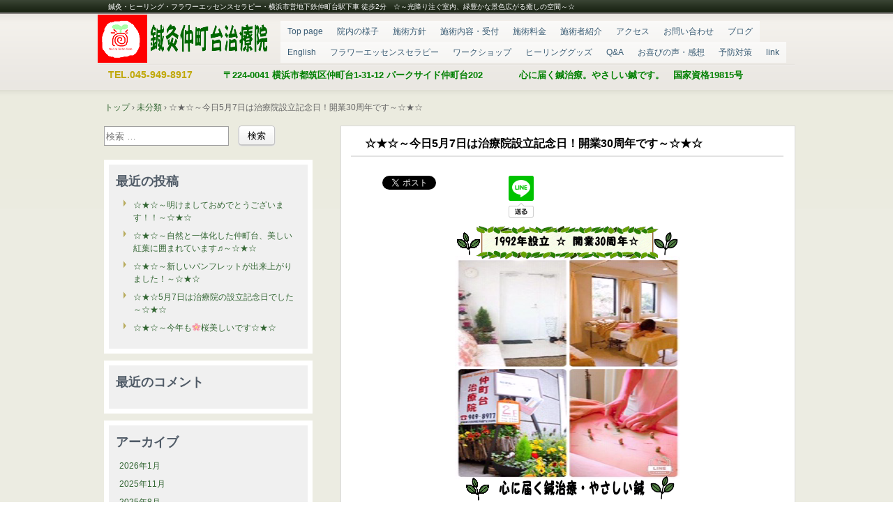

--- FILE ---
content_type: text/html; charset=UTF-8
request_url: https://cosmicfairy.com/2022/05/07/%E2%98%86%E2%98%85%E2%98%86%EF%BD%9E%E4%BB%8A%E6%97%A55%E6%9C%887%E6%97%A5%E3%81%AF%E6%B2%BB%E7%99%82%E9%99%A2%E8%A8%AD%E7%AB%8B%E8%A8%98%E5%BF%B5%E6%97%A5%EF%BC%81%E9%96%8B%E6%A5%AD30%E5%91%A8/
body_size: 40846
content:
<!DOCTYPE html>
<html lang="ja">
<head>
<meta charset="UTF-8" />
<meta name="viewport" content="width=device-width, initial-scale=1" />
<title>☆★☆～今日5月7日は治療院設立記念日！開業30周年です～☆★☆ | 鍼灸仲町台治療院</title>
<link rel="stylesheet" href="https://cosmicfairy.com/wp-content/themes/hpb19T20150405220912/style.css" type="text/css" />
		<link rel="stylesheet" id="style-hpb18-css" href="https://cosmicfairy.com/wp-content/themes/hpb19T20150405220912/style-hpb.css" type="text/css" media="all" />
<!--[if lte IE 7]>
<link rel='stylesheet' href="https://cosmicfairy.com/wp-content/themes/hpb19T20150405220912/style-ie7.css" type='text/css' />
<![endif]-->
<link rel="profile" href="http://gmpg.org/xfn/11" />
<link rel="pingback" href="https://cosmicfairy.com/xmlrpc.php" />
<!--[if lt IE 9]>
<script src="https://cosmicfairy.com/wp-content/themes/hpb19T20150405220912/js/html5.js" type="text/javascript"></script>
<![endif]-->

<meta name='robots' content='max-image-preview:large' />
<link rel='dns-prefetch' href='//s.w.org' />
<link rel="alternate" type="application/rss+xml" title="鍼灸仲町台治療院 &raquo; フィード" href="https://cosmicfairy.com/feed/" />
<link rel="alternate" type="application/rss+xml" title="鍼灸仲町台治療院 &raquo; コメントフィード" href="https://cosmicfairy.com/comments/feed/" />
<link rel="alternate" type="application/rss+xml" title="鍼灸仲町台治療院 &raquo; ☆★☆～今日5月7日は治療院設立記念日！開業30周年です～☆★☆ のコメントのフィード" href="https://cosmicfairy.com/2022/05/07/%e2%98%86%e2%98%85%e2%98%86%ef%bd%9e%e4%bb%8a%e6%97%a55%e6%9c%887%e6%97%a5%e3%81%af%e6%b2%bb%e7%99%82%e9%99%a2%e8%a8%ad%e7%ab%8b%e8%a8%98%e5%bf%b5%e6%97%a5%ef%bc%81%e9%96%8b%e6%a5%ad30%e5%91%a8/feed/" />
<script type="text/javascript">
window._wpemojiSettings = {"baseUrl":"https:\/\/s.w.org\/images\/core\/emoji\/14.0.0\/72x72\/","ext":".png","svgUrl":"https:\/\/s.w.org\/images\/core\/emoji\/14.0.0\/svg\/","svgExt":".svg","source":{"concatemoji":"https:\/\/cosmicfairy.com\/wp-includes\/js\/wp-emoji-release.min.js?ver=6.0.11"}};
/*! This file is auto-generated */
!function(e,a,t){var n,r,o,i=a.createElement("canvas"),p=i.getContext&&i.getContext("2d");function s(e,t){var a=String.fromCharCode,e=(p.clearRect(0,0,i.width,i.height),p.fillText(a.apply(this,e),0,0),i.toDataURL());return p.clearRect(0,0,i.width,i.height),p.fillText(a.apply(this,t),0,0),e===i.toDataURL()}function c(e){var t=a.createElement("script");t.src=e,t.defer=t.type="text/javascript",a.getElementsByTagName("head")[0].appendChild(t)}for(o=Array("flag","emoji"),t.supports={everything:!0,everythingExceptFlag:!0},r=0;r<o.length;r++)t.supports[o[r]]=function(e){if(!p||!p.fillText)return!1;switch(p.textBaseline="top",p.font="600 32px Arial",e){case"flag":return s([127987,65039,8205,9895,65039],[127987,65039,8203,9895,65039])?!1:!s([55356,56826,55356,56819],[55356,56826,8203,55356,56819])&&!s([55356,57332,56128,56423,56128,56418,56128,56421,56128,56430,56128,56423,56128,56447],[55356,57332,8203,56128,56423,8203,56128,56418,8203,56128,56421,8203,56128,56430,8203,56128,56423,8203,56128,56447]);case"emoji":return!s([129777,127995,8205,129778,127999],[129777,127995,8203,129778,127999])}return!1}(o[r]),t.supports.everything=t.supports.everything&&t.supports[o[r]],"flag"!==o[r]&&(t.supports.everythingExceptFlag=t.supports.everythingExceptFlag&&t.supports[o[r]]);t.supports.everythingExceptFlag=t.supports.everythingExceptFlag&&!t.supports.flag,t.DOMReady=!1,t.readyCallback=function(){t.DOMReady=!0},t.supports.everything||(n=function(){t.readyCallback()},a.addEventListener?(a.addEventListener("DOMContentLoaded",n,!1),e.addEventListener("load",n,!1)):(e.attachEvent("onload",n),a.attachEvent("onreadystatechange",function(){"complete"===a.readyState&&t.readyCallback()})),(e=t.source||{}).concatemoji?c(e.concatemoji):e.wpemoji&&e.twemoji&&(c(e.twemoji),c(e.wpemoji)))}(window,document,window._wpemojiSettings);
</script>
<style type="text/css">
img.wp-smiley,
img.emoji {
	display: inline !important;
	border: none !important;
	box-shadow: none !important;
	height: 1em !important;
	width: 1em !important;
	margin: 0 0.07em !important;
	vertical-align: -0.1em !important;
	background: none !important;
	padding: 0 !important;
}
</style>
	<link rel='stylesheet' id='wp-block-library-css'  href='https://cosmicfairy.com/wp-includes/css/dist/block-library/style.min.css?ver=6.0.11' type='text/css' media='all' />
<style id='global-styles-inline-css' type='text/css'>
body{--wp--preset--color--black: #000000;--wp--preset--color--cyan-bluish-gray: #abb8c3;--wp--preset--color--white: #ffffff;--wp--preset--color--pale-pink: #f78da7;--wp--preset--color--vivid-red: #cf2e2e;--wp--preset--color--luminous-vivid-orange: #ff6900;--wp--preset--color--luminous-vivid-amber: #fcb900;--wp--preset--color--light-green-cyan: #7bdcb5;--wp--preset--color--vivid-green-cyan: #00d084;--wp--preset--color--pale-cyan-blue: #8ed1fc;--wp--preset--color--vivid-cyan-blue: #0693e3;--wp--preset--color--vivid-purple: #9b51e0;--wp--preset--gradient--vivid-cyan-blue-to-vivid-purple: linear-gradient(135deg,rgba(6,147,227,1) 0%,rgb(155,81,224) 100%);--wp--preset--gradient--light-green-cyan-to-vivid-green-cyan: linear-gradient(135deg,rgb(122,220,180) 0%,rgb(0,208,130) 100%);--wp--preset--gradient--luminous-vivid-amber-to-luminous-vivid-orange: linear-gradient(135deg,rgba(252,185,0,1) 0%,rgba(255,105,0,1) 100%);--wp--preset--gradient--luminous-vivid-orange-to-vivid-red: linear-gradient(135deg,rgba(255,105,0,1) 0%,rgb(207,46,46) 100%);--wp--preset--gradient--very-light-gray-to-cyan-bluish-gray: linear-gradient(135deg,rgb(238,238,238) 0%,rgb(169,184,195) 100%);--wp--preset--gradient--cool-to-warm-spectrum: linear-gradient(135deg,rgb(74,234,220) 0%,rgb(151,120,209) 20%,rgb(207,42,186) 40%,rgb(238,44,130) 60%,rgb(251,105,98) 80%,rgb(254,248,76) 100%);--wp--preset--gradient--blush-light-purple: linear-gradient(135deg,rgb(255,206,236) 0%,rgb(152,150,240) 100%);--wp--preset--gradient--blush-bordeaux: linear-gradient(135deg,rgb(254,205,165) 0%,rgb(254,45,45) 50%,rgb(107,0,62) 100%);--wp--preset--gradient--luminous-dusk: linear-gradient(135deg,rgb(255,203,112) 0%,rgb(199,81,192) 50%,rgb(65,88,208) 100%);--wp--preset--gradient--pale-ocean: linear-gradient(135deg,rgb(255,245,203) 0%,rgb(182,227,212) 50%,rgb(51,167,181) 100%);--wp--preset--gradient--electric-grass: linear-gradient(135deg,rgb(202,248,128) 0%,rgb(113,206,126) 100%);--wp--preset--gradient--midnight: linear-gradient(135deg,rgb(2,3,129) 0%,rgb(40,116,252) 100%);--wp--preset--duotone--dark-grayscale: url('#wp-duotone-dark-grayscale');--wp--preset--duotone--grayscale: url('#wp-duotone-grayscale');--wp--preset--duotone--purple-yellow: url('#wp-duotone-purple-yellow');--wp--preset--duotone--blue-red: url('#wp-duotone-blue-red');--wp--preset--duotone--midnight: url('#wp-duotone-midnight');--wp--preset--duotone--magenta-yellow: url('#wp-duotone-magenta-yellow');--wp--preset--duotone--purple-green: url('#wp-duotone-purple-green');--wp--preset--duotone--blue-orange: url('#wp-duotone-blue-orange');--wp--preset--font-size--small: 13px;--wp--preset--font-size--medium: 20px;--wp--preset--font-size--large: 36px;--wp--preset--font-size--x-large: 42px;}.has-black-color{color: var(--wp--preset--color--black) !important;}.has-cyan-bluish-gray-color{color: var(--wp--preset--color--cyan-bluish-gray) !important;}.has-white-color{color: var(--wp--preset--color--white) !important;}.has-pale-pink-color{color: var(--wp--preset--color--pale-pink) !important;}.has-vivid-red-color{color: var(--wp--preset--color--vivid-red) !important;}.has-luminous-vivid-orange-color{color: var(--wp--preset--color--luminous-vivid-orange) !important;}.has-luminous-vivid-amber-color{color: var(--wp--preset--color--luminous-vivid-amber) !important;}.has-light-green-cyan-color{color: var(--wp--preset--color--light-green-cyan) !important;}.has-vivid-green-cyan-color{color: var(--wp--preset--color--vivid-green-cyan) !important;}.has-pale-cyan-blue-color{color: var(--wp--preset--color--pale-cyan-blue) !important;}.has-vivid-cyan-blue-color{color: var(--wp--preset--color--vivid-cyan-blue) !important;}.has-vivid-purple-color{color: var(--wp--preset--color--vivid-purple) !important;}.has-black-background-color{background-color: var(--wp--preset--color--black) !important;}.has-cyan-bluish-gray-background-color{background-color: var(--wp--preset--color--cyan-bluish-gray) !important;}.has-white-background-color{background-color: var(--wp--preset--color--white) !important;}.has-pale-pink-background-color{background-color: var(--wp--preset--color--pale-pink) !important;}.has-vivid-red-background-color{background-color: var(--wp--preset--color--vivid-red) !important;}.has-luminous-vivid-orange-background-color{background-color: var(--wp--preset--color--luminous-vivid-orange) !important;}.has-luminous-vivid-amber-background-color{background-color: var(--wp--preset--color--luminous-vivid-amber) !important;}.has-light-green-cyan-background-color{background-color: var(--wp--preset--color--light-green-cyan) !important;}.has-vivid-green-cyan-background-color{background-color: var(--wp--preset--color--vivid-green-cyan) !important;}.has-pale-cyan-blue-background-color{background-color: var(--wp--preset--color--pale-cyan-blue) !important;}.has-vivid-cyan-blue-background-color{background-color: var(--wp--preset--color--vivid-cyan-blue) !important;}.has-vivid-purple-background-color{background-color: var(--wp--preset--color--vivid-purple) !important;}.has-black-border-color{border-color: var(--wp--preset--color--black) !important;}.has-cyan-bluish-gray-border-color{border-color: var(--wp--preset--color--cyan-bluish-gray) !important;}.has-white-border-color{border-color: var(--wp--preset--color--white) !important;}.has-pale-pink-border-color{border-color: var(--wp--preset--color--pale-pink) !important;}.has-vivid-red-border-color{border-color: var(--wp--preset--color--vivid-red) !important;}.has-luminous-vivid-orange-border-color{border-color: var(--wp--preset--color--luminous-vivid-orange) !important;}.has-luminous-vivid-amber-border-color{border-color: var(--wp--preset--color--luminous-vivid-amber) !important;}.has-light-green-cyan-border-color{border-color: var(--wp--preset--color--light-green-cyan) !important;}.has-vivid-green-cyan-border-color{border-color: var(--wp--preset--color--vivid-green-cyan) !important;}.has-pale-cyan-blue-border-color{border-color: var(--wp--preset--color--pale-cyan-blue) !important;}.has-vivid-cyan-blue-border-color{border-color: var(--wp--preset--color--vivid-cyan-blue) !important;}.has-vivid-purple-border-color{border-color: var(--wp--preset--color--vivid-purple) !important;}.has-vivid-cyan-blue-to-vivid-purple-gradient-background{background: var(--wp--preset--gradient--vivid-cyan-blue-to-vivid-purple) !important;}.has-light-green-cyan-to-vivid-green-cyan-gradient-background{background: var(--wp--preset--gradient--light-green-cyan-to-vivid-green-cyan) !important;}.has-luminous-vivid-amber-to-luminous-vivid-orange-gradient-background{background: var(--wp--preset--gradient--luminous-vivid-amber-to-luminous-vivid-orange) !important;}.has-luminous-vivid-orange-to-vivid-red-gradient-background{background: var(--wp--preset--gradient--luminous-vivid-orange-to-vivid-red) !important;}.has-very-light-gray-to-cyan-bluish-gray-gradient-background{background: var(--wp--preset--gradient--very-light-gray-to-cyan-bluish-gray) !important;}.has-cool-to-warm-spectrum-gradient-background{background: var(--wp--preset--gradient--cool-to-warm-spectrum) !important;}.has-blush-light-purple-gradient-background{background: var(--wp--preset--gradient--blush-light-purple) !important;}.has-blush-bordeaux-gradient-background{background: var(--wp--preset--gradient--blush-bordeaux) !important;}.has-luminous-dusk-gradient-background{background: var(--wp--preset--gradient--luminous-dusk) !important;}.has-pale-ocean-gradient-background{background: var(--wp--preset--gradient--pale-ocean) !important;}.has-electric-grass-gradient-background{background: var(--wp--preset--gradient--electric-grass) !important;}.has-midnight-gradient-background{background: var(--wp--preset--gradient--midnight) !important;}.has-small-font-size{font-size: var(--wp--preset--font-size--small) !important;}.has-medium-font-size{font-size: var(--wp--preset--font-size--medium) !important;}.has-large-font-size{font-size: var(--wp--preset--font-size--large) !important;}.has-x-large-font-size{font-size: var(--wp--preset--font-size--x-large) !important;}
</style>
<link rel='stylesheet' id='hpb_social_style-css'  href='https://cosmicfairy.com/wp-content/plugins/hpbtool/hpb_social.css?ver=6.0.11' type='text/css' media='all' />
<script type='text/javascript' src='https://cosmicfairy.com/wp-includes/js/jquery/jquery.min.js?ver=3.6.0' id='jquery-core-js'></script>
<script type='text/javascript' src='https://cosmicfairy.com/wp-includes/js/jquery/jquery-migrate.min.js?ver=3.3.2' id='jquery-migrate-js'></script>
<link rel="https://api.w.org/" href="https://cosmicfairy.com/wp-json/" /><link rel="alternate" type="application/json" href="https://cosmicfairy.com/wp-json/wp/v2/posts/801" /><link rel="EditURI" type="application/rsd+xml" title="RSD" href="https://cosmicfairy.com/xmlrpc.php?rsd" />
<link rel="wlwmanifest" type="application/wlwmanifest+xml" href="https://cosmicfairy.com/wp-includes/wlwmanifest.xml" /> 
<meta name="generator" content="WordPress 6.0.11" />
<link rel="canonical" href="https://cosmicfairy.com/2022/05/07/%e2%98%86%e2%98%85%e2%98%86%ef%bd%9e%e4%bb%8a%e6%97%a55%e6%9c%887%e6%97%a5%e3%81%af%e6%b2%bb%e7%99%82%e9%99%a2%e8%a8%ad%e7%ab%8b%e8%a8%98%e5%bf%b5%e6%97%a5%ef%bc%81%e9%96%8b%e6%a5%ad30%e5%91%a8/" />
<link rel='shortlink' href='https://cosmicfairy.com/?p=801' />
<link rel="alternate" type="application/json+oembed" href="https://cosmicfairy.com/wp-json/oembed/1.0/embed?url=https%3A%2F%2Fcosmicfairy.com%2F2022%2F05%2F07%2F%25e2%2598%2586%25e2%2598%2585%25e2%2598%2586%25ef%25bd%259e%25e4%25bb%258a%25e6%2597%25a55%25e6%259c%25887%25e6%2597%25a5%25e3%2581%25af%25e6%25b2%25bb%25e7%2599%2582%25e9%2599%25a2%25e8%25a8%25ad%25e7%25ab%258b%25e8%25a8%2598%25e5%25bf%25b5%25e6%2597%25a5%25ef%25bc%2581%25e9%2596%258b%25e6%25a5%25ad30%25e5%2591%25a8%2F" />
<link rel="alternate" type="text/xml+oembed" href="https://cosmicfairy.com/wp-json/oembed/1.0/embed?url=https%3A%2F%2Fcosmicfairy.com%2F2022%2F05%2F07%2F%25e2%2598%2586%25e2%2598%2585%25e2%2598%2586%25ef%25bd%259e%25e4%25bb%258a%25e6%2597%25a55%25e6%259c%25887%25e6%2597%25a5%25e3%2581%25af%25e6%25b2%25bb%25e7%2599%2582%25e9%2599%25a2%25e8%25a8%25ad%25e7%25ab%258b%25e8%25a8%2598%25e5%25bf%25b5%25e6%2597%25a5%25ef%25bc%2581%25e9%2596%258b%25e6%25a5%25ad30%25e5%2591%25a8%2F&#038;format=xml" />
<script type="text/javascript"><!--
jQuery(document).ready(function(){
if (jQuery("[name='hpb_plugin_form']").find("[required]")[0]) {
required_param = "";
jQuery("[name='hpb_plugin_form']").find("[required]").each(function(){
	if(required_param != ""){
		required_param += ","; 
	}
	required_param += jQuery(this).attr("name");
});
inputHidden = jQuery("<input>").attr("type", "hidden").attr("name", "hpb_required").attr("value", required_param);
jQuery("[name='hpb_plugin_form']").append(inputHidden);
}});
--></script>
<meta property="og:title" content="☆★☆～今日5月7日は治療院設立記念日！開業30周年です～☆★☆ | 鍼灸仲町台治療院" />
<meta property="og:url" content="https://cosmicfairy.com/2022/05/07/%e2%98%86%e2%98%85%e2%98%86%ef%bd%9e%e4%bb%8a%e6%97%a55%e6%9c%887%e6%97%a5%e3%81%af%e6%b2%bb%e7%99%82%e9%99%a2%e8%a8%ad%e7%ab%8b%e8%a8%98%e5%bf%b5%e6%97%a5%ef%bc%81%e9%96%8b%e6%a5%ad30%e5%91%a8/" />
<meta property="og:image" content="<br />
<b>Deprecated</b>:  関数 clean_url は、バージョン 3.0.0 から<strong>非推奨</strong>になりました ! 代わりに esc_url() を使用してください。 in <b>/home/healing-garden/www/cosmicfairy/wp-includes/functions.php</b> on line <b>5381</b><br />
https://cosmicfairy.com/wp-content/uploads/2022/05/412142721e09c7b643575346cc5b3842-150x150.png" />
<meta property="og:description" content="ツイート 設立30周年今日5月7日は治療院の設立記念日1992年に設立し、ついに30年目に入ります！ 長いようで〜なんだか本当に早かったです。治療院は最初川崎市高津区で設立し、仲町台に治療院を移して15年目になります。今 [&hellip;]" />
<meta property="og:site_name" content="鍼灸仲町台治療院" />
<meta property="og:type" content="article" />
<style type="text/css">.recentcomments a{display:inline !important;padding:0 !important;margin:0 !important;}</style></head>

<body id="hpb-wp-19-05-03" class="post-template-default single single-post postid-801 single-format-standard">
<div id="page" class="hfeed site">
		<header id="masthead" class="site-header" role="banner">
		<div id="masthead-inner">
			<div class="site-branding">
				<h1 class="site-title"><a href="https://cosmicfairy.com/" title="鍼灸仲町台治療院" id="hpb-site-title" rel="home">鍼灸仲町台治療院</a></h1>
				<h2 id="hpb-site-desc" class="site-description">鍼灸・ヒーリング・フラワーエッセンスセラピー・横浜市営地下鉄仲町台駅下車 徒歩2分　☆～光降り注ぐ室内、緑豊かな景色広がる癒しの空間～☆</h2>
			</div>

			<div id="hpb-header-extra1">
				<p class="tel"><span>TEL.</span>045-949-8917</p>
      <p class="address" style="color : green;">〒224-0041 横浜市都筑区仲町台1-31-12 パークサイド仲町台202　　　　心に届く鍼治療。やさしい鍼です。　国家資格19815号
      　　　　　</p>
    </div>
			
			<nav id="site-navigation" class="navigation-main" role="navigation">
				<h1 class="menu-toggle">メニュー</h1>
				<div class="screen-reader-text skip-link"><a href="#content" title="コンテンツへスキップ">コンテンツへスキップ</a></div>
				<ul id="menu-mainnav" class="menu"><li id="menu-item-91" class="menu-item menu-item-type-post_type menu-item-object-page menu-item-home menu-item-91"><a href="https://cosmicfairy.com/">Top page</a></li>
<li id="menu-item-92" class="menu-item menu-item-type-post_type menu-item-object-page menu-item-92"><a href="https://cosmicfairy.com/ecaaaea/">院内の様子</a></li>
<li id="menu-item-93" class="menu-item menu-item-type-post_type menu-item-object-page menu-item-93"><a href="https://cosmicfairy.com/aeeaee/">施術方針</a></li>
<li id="menu-item-94" class="menu-item menu-item-type-post_type menu-item-object-page menu-item-94"><a href="https://cosmicfairy.com/aeeaaafaa/">施術内容・受付</a></li>
<li id="menu-item-95" class="menu-item menu-item-type-post_type menu-item-object-page menu-item-95"><a href="https://cosmicfairy.com/aeeaee-2/">施術料金</a></li>
<li id="menu-item-96" class="menu-item menu-item-type-post_type menu-item-object-page menu-item-96"><a href="https://cosmicfairy.com/aeeeeca/">施術者紹介</a></li>
<li id="menu-item-97" class="menu-item menu-item-type-post_type menu-item-object-page menu-item-97"><a href="https://cosmicfairy.com/acaaa/">アクセス</a></li>
<li id="menu-item-98" class="menu-item menu-item-type-post_type menu-item-object-page menu-item-98"><a href="https://cosmicfairy.com/asaaaaa/">お問い合わせ</a></li>
<li id="menu-item-99" class="menu-item menu-item-type-post_type menu-item-object-page menu-item-99"><a href="https://cosmicfairy.com/afafa/">ブログ</a></li>
<li id="menu-item-100" class="menu-item menu-item-type-post_type menu-item-object-page menu-item-100"><a href="https://cosmicfairy.com/english/">English</a></li>
<li id="menu-item-101" class="menu-item menu-item-type-post_type menu-item-object-page menu-item-101"><a href="https://cosmicfairy.com/afafafafaaffaafaaafafaf/">フラワーエッセンスセラピー</a></li>
<li id="menu-item-102" class="menu-item menu-item-type-post_type menu-item-object-page menu-item-102"><a href="https://cosmicfairy.com/afafaaafaffaf/">ワークショップ</a></li>
<li id="menu-item-103" class="menu-item menu-item-type-post_type menu-item-object-page menu-item-103"><a href="https://cosmicfairy.com/afafafafaaaffa/">ヒーリンググッズ</a></li>
<li id="menu-item-104" class="menu-item menu-item-type-post_type menu-item-object-page menu-item-104"><a href="https://cosmicfairy.com/qa/">Q&#038;A</a></li>
<li id="menu-item-105" class="menu-item menu-item-type-post_type menu-item-object-page menu-item-105"><a href="https://cosmicfairy.com/asaoeaaaafaeyaef/">お喜びの声・感想</a></li>
<li id="menu-item-106" class="menu-item menu-item-type-post_type menu-item-object-page menu-item-106"><a href="https://cosmicfairy.com/aeac/">予防対策</a></li>
<li id="menu-item-107" class="menu-item menu-item-type-post_type menu-item-object-page menu-item-107"><a href="https://cosmicfairy.com/link/">link</a></li>
</ul>			</nav><!-- #site-navigation -->

					</div><!-- #masthead-inner -->

		
<!-- breadcrumb list -->
<div id="breadcrumb-list">
	<div itemscope itemtype="http://data-vocabulary.org/Breadcrumb">
		<a href="https://cosmicfairy.com" itemprop="url"><span itemprop="title">トップ</span></a>
	</div>
	<div>&rsaquo;</div>

										<div itemscope itemtype="http://data-vocabulary.org/Breadcrumb">
					<a href="https://cosmicfairy.com/category/%e6%9c%aa%e5%88%86%e9%a1%9e/" itemprop="url"><span itemprop="title">未分類</span></a>
				</div>
				<div>&rsaquo;</div>
						<div>☆★☆～今日5月7日は治療院設立記念日！開業30周年です～☆★☆</div>
			</div>
<!-- breadcrumb list end -->	</header><!-- #masthead -->

	<div id="main" class="site-main">

	<div id="primary" class="content-area">
		<div id="content" class="site-content" role="main">

		
			
<article id="post-801" class="post-801 post type-post status-publish format-standard hentry category-1">
	<header class="entry-header">
		<h1 class="entry-title">☆★☆～今日5月7日は治療院設立記念日！開業30周年です～☆★☆</h1>
	</header><!-- .entry-header -->

	<div class="entry-content">
		<div class="hpb_social"><div id="fb-root"></div>
<script>(function(d, s, id) {
  var js, fjs = d.getElementsByTagName(s)[0];
  if (d.getElementById(id)) return;
  js = d.createElement(s); js.id = id;
  js.src = "//connect.facebook.net/ja_JP/all.js#xfbml=1";
  fjs.parentNode.insertBefore(js, fjs);
}(document, 'script', 'facebook-jssdk'));</script>
<div class="fb-like" data-send="false" data-layout="box_count" data-width="75" data-show-faces="false"></div>
<div><div class="g-plusone"  data-size="tall"  ></div>
<script type="text/javascript">
  window.___gcfg = {lang: 'ja'};
  (function() {
    var po = document.createElement('script'); po.type = 'text/javascript'; po.async = true;
    po.src = 'https://apis.google.com/js/plusone.js';
    var s = document.getElementsByTagName('script')[0]; s.parentNode.insertBefore(po, s);
  })();
</script></div><div><a href="https://twitter.com/share" class="twitter-share-button" data-lang="ja" data-count="vertical">ツイート</a><script>!function(d,s,id){var js,fjs=d.getElementsByTagName(s)[0];if(!d.getElementById(id)){js=d.createElement(s);js.id=id;js.src="//platform.twitter.com/widgets.js";fjs.parentNode.insertBefore(js,fjs);}}(document,"script","twitter-wjs");</script></div>
<div><a href="https://b.hatena.ne.jp/entry/https://cosmicfairy.com/2022/05/07/%e2%98%86%e2%98%85%e2%98%86%ef%bd%9e%e4%bb%8a%e6%97%a55%e6%9c%887%e6%97%a5%e3%81%af%e6%b2%bb%e7%99%82%e9%99%a2%e8%a8%ad%e7%ab%8b%e8%a8%98%e5%bf%b5%e6%97%a5%ef%bc%81%e9%96%8b%e6%a5%ad30%e5%91%a8/" class="hatena-bookmark-button" data-hatena-bookmark-title="☆★☆～今日5月7日は治療院設立記念日！開業30周年です～☆★☆" data-hatena-bookmark-layout="vertical" title="このエントリーをはてなブックマークに追加"><img src="https://b.st-hatena.com/images/entry-button/button-only.gif" alt="このエントリーをはてなブックマークに追加" width="20" height="20" style="border: none;" /></a><script type="text/javascript" src="https://b.st-hatena.com/js/bookmark_button.js" charset="utf-8" async="async"></script></div>
<div><a href="https://line.me/R/msg/text/?%E2%98%86%E2%98%85%E2%98%86%EF%BD%9E%E4%BB%8A%E6%97%A55%E6%9C%887%E6%97%A5%E3%81%AF%E6%B2%BB%E7%99%82%E9%99%A2%E8%A8%AD%E7%AB%8B%E8%A8%98%E5%BF%B5%E6%97%A5%EF%BC%81%E9%96%8B%E6%A5%AD30%E5%91%A8%E5%B9%B4%E3%81%A7%E3%81%99%EF%BD%9E%E2%98%86%E2%98%85%E2%98%86%0D%0Ahttps%3A%2F%2Fcosmicfairy.com%2F2022%2F05%2F07%2F%25e2%2598%2586%25e2%2598%2585%25e2%2598%2586%25ef%25bd%259e%25e4%25bb%258a%25e6%2597%25a55%25e6%259c%25887%25e6%2597%25a5%25e3%2581%25af%25e6%25b2%25bb%25e7%2599%2582%25e9%2599%25a2%25e8%25a8%25ad%25e7%25ab%258b%25e8%25a8%2598%25e5%25bf%25b5%25e6%2597%25a5%25ef%25bc%2581%25e9%2596%258b%25e6%25a5%25ad30%25e5%2591%25a8%2F" class="send-by-line-button" target="blank"><img src="https://cosmicfairy.com/wp-content/plugins/hpbtool/image/social_button/linebutton_vertical.png" width="36" height="60" alt="LINEで送る" style="border:none; width:36px !important; height:60px !important;"></a></div>
</div>

<div class="wp-block-image"><figure class="aligncenter size-full"><a href="https://cosmicfairy.com/wp-content/uploads/2022/05/412142721e09c7b643575346cc5b3842.png"><img loading="lazy" width="323" height="396" src="https://cosmicfairy.com/wp-content/uploads/2022/05/412142721e09c7b643575346cc5b3842.png" alt="" class="wp-image-802" srcset="https://cosmicfairy.com/wp-content/uploads/2022/05/412142721e09c7b643575346cc5b3842.png 323w, https://cosmicfairy.com/wp-content/uploads/2022/05/412142721e09c7b643575346cc5b3842-245x300.png 245w" sizes="(max-width: 323px) 100vw, 323px" /></a></figure></div>



<p><img loading="lazy" height="16" width="16" alt="💖" src="https://static.xx.fbcdn.net/images/emoji.php/v9/te9/1/16/1f496.png">設立30周年<img loading="lazy" height="16" width="16" alt="💖" src="https://static.xx.fbcdn.net/images/emoji.php/v9/te9/1/16/1f496.png"><img loading="lazy" height="16" width="16" alt="✨" src="https://static.xx.fbcdn.net/images/emoji.php/v9/tf4/1/16/2728.png">今日5月7日は治療院の設立記念日<img loading="lazy" height="16" width="16" alt="✨" src="https://static.xx.fbcdn.net/images/emoji.php/v9/tf4/1/16/2728.png">1992年に設立し、ついに30年目に入ります！</p>



<p>長いようで〜なんだか本当に早かったです。治療院は最初川崎市高津区で設立し、仲町台に治療院を移して15年目になります。今も高津区の方々もずっとここまで来てくださっていて、本当に有難いかぎりです。古くから来てくださってる方々そして新たにいらしてくださったこの町の方々〜たくさんの方々に支えて頂きながらここまでまいりましたが、本当にみなさんのお陰です。心からの感謝と共に又よりいっそう精進してまいります。</p>



<p>治療院は通常通りの時間営業で、引き続き新型コロナウイルス対策万全で営業しております<img loading="lazy" height="16" width="16" alt="🎶" src="https://static.xx.fbcdn.net/images/emoji.php/v9/t1f/1/16/1f3b6.png">どうぞ宜しくお願いいたします。</p>
			</div><!-- .entry-content -->

	<footer class="entry-meta">
			<span class="date">2022年5月7日</span>

	
						<span class="sep"> | </span>
		<span class="cat-links">
			カテゴリー : <a href="https://cosmicfairy.com/category/%e6%9c%aa%e5%88%86%e9%a1%9e/" rel="category tag">未分類</a>		</span>
		
		
		<span class="sep"> | </span>
		<span class="by-author">
			投稿者 : cosmic_fairy		</span>
	

				<span class="sep"> | </span>
		<span class="comments-link"><a href="https://cosmicfairy.com/2022/05/07/%e2%98%86%e2%98%85%e2%98%86%ef%bd%9e%e4%bb%8a%e6%97%a55%e6%9c%887%e6%97%a5%e3%81%af%e6%b2%bb%e7%99%82%e9%99%a2%e8%a8%ad%e7%ab%8b%e8%a8%98%e5%bf%b5%e6%97%a5%ef%bc%81%e9%96%8b%e6%a5%ad30%e5%91%a8/#respond">コメントをどうぞ</a></span>
		
			</footer><!-- .entry-meta -->
</article><!-- #post-## -->

				<nav role="navigation" id="nav-below" class="navigation-post">
		<h1 class="screen-reader-text">投稿ナビゲーション</h1>

	
		<div class="nav-previous"><a href="https://cosmicfairy.com/2022/04/29/%e2%98%86%e2%98%85%e2%98%86%ef%bd%9e%e8%83%a1%e8%9d%b6%e8%98%ad%e5%92%b2%e3%81%8d%e3%81%be%e3%81%97%e3%81%9f%ef%bc%81%ef%bc%81%e2%98%86%e2%98%85%e2%98%86/" rel="prev"><span class="meta-nav">&larr;</span> ☆★☆～待合室の胡蝶蘭咲きました！！☆★☆</a></div>		<div class="nav-next"><a href="https://cosmicfairy.com/2022/06/04/%e2%98%86%e2%98%85%e2%98%86%ef%bd%9e%e5%be%85%e5%90%88%e5%ae%a4%e3%81%ae%e8%83%a1%e8%9d%b6%e8%98%ad%e3%80%81%e3%81%8a%e8%8a%b1%e3%81%8c%e3%81%9f%e3%81%8f%e3%81%95%e3%82%93%e5%92%b2%e3%81%8d%e3%81%be/" rel="next">☆★☆～待合室の胡蝶蘭、お花がたくさん咲きました～☆★☆ <span class="meta-nav">&rarr;</span></a></div>
	
	</nav><!-- #nav-below -->
	
			
	<div id="comments" class="comments-area">

	
	
	
		<div id="respond" class="comment-respond">
		<h3 id="reply-title" class="comment-reply-title">コメントを残す <small><a rel="nofollow" id="cancel-comment-reply-link" href="/2022/05/07/%E2%98%86%E2%98%85%E2%98%86%EF%BD%9E%E4%BB%8A%E6%97%A55%E6%9C%887%E6%97%A5%E3%81%AF%E6%B2%BB%E7%99%82%E9%99%A2%E8%A8%AD%E7%AB%8B%E8%A8%98%E5%BF%B5%E6%97%A5%EF%BC%81%E9%96%8B%E6%A5%AD30%E5%91%A8/#respond" style="display:none;">コメントをキャンセル</a></small></h3><form action="https://cosmicfairy.com/wp-comments-post.php" method="post" id="commentform" class="comment-form"><p class="comment-notes"><span id="email-notes">メールアドレスが公開されることはありません。</span> <span class="required-field-message" aria-hidden="true"><span class="required" aria-hidden="true">*</span> が付いている欄は必須項目です</span></p><p class="comment-form-comment"><label for="comment">コメント <span class="required" aria-hidden="true">*</span></label> <textarea id="comment" name="comment" cols="45" rows="8" maxlength="65525" required="required"></textarea></p><p class="comment-form-author"><label for="author">名前 <span class="required" aria-hidden="true">*</span></label> <input id="author" name="author" type="text" value="" size="30" maxlength="245" required="required" /></p>
<p class="comment-form-email"><label for="email">メール <span class="required" aria-hidden="true">*</span></label> <input id="email" name="email" type="text" value="" size="30" maxlength="100" aria-describedby="email-notes" required="required" /></p>
<p class="comment-form-url"><label for="url">サイト</label> <input id="url" name="url" type="text" value="" size="30" maxlength="200" /></p>
<p class="form-submit"><input name="submit" type="submit" id="submit" class="submit" value="コメントを送信" /> <input type='hidden' name='comment_post_ID' value='801' id='comment_post_ID' />
<input type='hidden' name='comment_parent' id='comment_parent' value='0' />
</p><p style="display: none;"><input type="hidden" id="akismet_comment_nonce" name="akismet_comment_nonce" value="02353364f7" /></p><p style="display: none !important;" class="akismet-fields-container" data-prefix="ak_"><label>&#916;<textarea name="ak_hp_textarea" cols="45" rows="8" maxlength="100"></textarea></label><input type="hidden" id="ak_js_1" name="ak_js" value="12"/><script>document.getElementById( "ak_js_1" ).setAttribute( "value", ( new Date() ).getTime() );</script></p></form>	</div><!-- #respond -->
	<p class="akismet_comment_form_privacy_notice">このサイトはスパムを低減するために Akismet を使っています。<a href="https://akismet.com/privacy/" target="_blank" rel="nofollow noopener">コメントデータの処理方法の詳細はこちらをご覧ください</a>。</p>
</div><!-- #comments -->

		
		</div><!-- #content -->
	</div><!-- #primary -->

	<div id="sidebar-1">
		<div id="hpb-sidebar-extra"></div>
		<div id="secondary" class="widget-area" role="complementary">
						<aside id="search-2" class="widget widget_search">	<form method="get" id="searchform" class="searchform" action="https://cosmicfairy.com/" role="search">
		<label for="s" class="screen-reader-text">検索</label>
		<input type="search" class="field" name="s" value="" id="s" placeholder="検索 &hellip;" />
		<input type="submit" class="submit" id="searchsubmit" value="検索" />
	</form>
</aside>
		<aside id="recent-posts-2" class="widget widget_recent_entries">
		<h1 class="widget-title">最近の投稿</h1>
		<ul>
											<li>
					<a href="https://cosmicfairy.com/2026/01/04/%e6%98%8e%e3%81%91%e3%81%be%e3%81%97%e3%81%a6%e3%81%8a%e3%82%81%e3%81%a7%e3%81%a8%e3%81%86%e3%81%94%e3%81%96%e3%81%84%e3%81%be%e3%81%99%ef%bc%81%ef%bc%81/">☆★☆～明けましておめでとうございます！！～☆★☆</a>
									</li>
											<li>
					<a href="https://cosmicfairy.com/2025/11/24/%e2%98%86%e2%98%85%e2%98%86%ef%bd%9e%e8%87%aa%e7%84%b6%e3%81%a8%e4%b8%80%e4%bd%93%e5%8c%96%e3%81%97%e3%81%9f%e4%bb%b2%e7%94%ba%e5%8f%b0%e7%be%8e%e3%81%97%e3%81%84%e7%b4%85%e8%91%89%e3%81%ab%e5%9b%b2/">☆★☆～自然と一体化した仲町台、美しい紅葉に囲まれています♬～☆★☆</a>
									</li>
											<li>
					<a href="https://cosmicfairy.com/2025/08/06/%e2%98%86%e2%98%85%e2%98%86%ef%bd%9e%e6%96%b0%e3%81%97%e3%81%84%e3%83%91%e3%83%b3%e3%83%95%e3%83%ac%e3%83%83%e3%83%88%e3%81%8c%e5%87%ba%e6%9d%a5%e4%b8%8a%e3%81%8c%e3%82%8a%e3%81%be%e3%81%97%e3%81%9f/">☆★☆～新しいパンフレットが出来上がりました！～☆★☆</a>
									</li>
											<li>
					<a href="https://cosmicfairy.com/2025/05/12/%e2%98%86%e2%98%85%e2%98%865%e6%9c%887%e6%97%a5%e3%81%af%e6%b2%bb%e7%99%82%e9%99%a2%e3%81%ae%e8%a8%ad%e7%ab%8b%e8%a8%98%e5%bf%b5%e6%97%a5%e3%81%a7%e3%81%97%e3%81%9f%ef%bd%9e%e2%98%86%e2%98%85%e2%98%86/">☆★☆5月7日は治療院の設立記念日でした～☆★☆</a>
									</li>
											<li>
					<a href="https://cosmicfairy.com/2025/04/08/%e2%98%86%e2%98%85%e2%98%86%ef%bd%9e%e4%bb%8a%e5%b9%b4%e3%82%82%f0%9f%8c%b8%e6%a1%9c%e7%be%8e%e3%81%97%e3%81%84%e3%81%a7%e3%81%99%e2%98%86%e2%98%85%e2%98%86/">☆★☆～今年も🌸桜美しいです☆★☆</a>
									</li>
					</ul>

		</aside><aside id="recent-comments-2" class="widget widget_recent_comments"><h1 class="widget-title">最近のコメント</h1><ul id="recentcomments"></ul></aside><aside id="archives-2" class="widget widget_archive"><h1 class="widget-title">アーカイブ</h1>
			<ul>
					<li><a href='https://cosmicfairy.com/2026/01/'>2026年1月</a></li>
	<li><a href='https://cosmicfairy.com/2025/11/'>2025年11月</a></li>
	<li><a href='https://cosmicfairy.com/2025/08/'>2025年8月</a></li>
	<li><a href='https://cosmicfairy.com/2025/05/'>2025年5月</a></li>
	<li><a href='https://cosmicfairy.com/2025/04/'>2025年4月</a></li>
	<li><a href='https://cosmicfairy.com/2025/02/'>2025年2月</a></li>
	<li><a href='https://cosmicfairy.com/2024/12/'>2024年12月</a></li>
	<li><a href='https://cosmicfairy.com/2024/09/'>2024年9月</a></li>
	<li><a href='https://cosmicfairy.com/2024/08/'>2024年8月</a></li>
	<li><a href='https://cosmicfairy.com/2024/05/'>2024年5月</a></li>
	<li><a href='https://cosmicfairy.com/2024/04/'>2024年4月</a></li>
	<li><a href='https://cosmicfairy.com/2023/12/'>2023年12月</a></li>
	<li><a href='https://cosmicfairy.com/2023/11/'>2023年11月</a></li>
	<li><a href='https://cosmicfairy.com/2023/08/'>2023年8月</a></li>
	<li><a href='https://cosmicfairy.com/2023/03/'>2023年3月</a></li>
	<li><a href='https://cosmicfairy.com/2022/11/'>2022年11月</a></li>
	<li><a href='https://cosmicfairy.com/2022/06/'>2022年6月</a></li>
	<li><a href='https://cosmicfairy.com/2022/05/'>2022年5月</a></li>
	<li><a href='https://cosmicfairy.com/2022/04/'>2022年4月</a></li>
	<li><a href='https://cosmicfairy.com/2022/03/'>2022年3月</a></li>
	<li><a href='https://cosmicfairy.com/2021/08/'>2021年8月</a></li>
	<li><a href='https://cosmicfairy.com/2021/07/'>2021年7月</a></li>
	<li><a href='https://cosmicfairy.com/2020/06/'>2020年6月</a></li>
	<li><a href='https://cosmicfairy.com/2020/05/'>2020年5月</a></li>
	<li><a href='https://cosmicfairy.com/2019/11/'>2019年11月</a></li>
	<li><a href='https://cosmicfairy.com/2019/10/'>2019年10月</a></li>
	<li><a href='https://cosmicfairy.com/2019/05/'>2019年5月</a></li>
	<li><a href='https://cosmicfairy.com/2019/03/'>2019年3月</a></li>
	<li><a href='https://cosmicfairy.com/2018/10/'>2018年10月</a></li>
	<li><a href='https://cosmicfairy.com/2018/08/'>2018年8月</a></li>
	<li><a href='https://cosmicfairy.com/2018/07/'>2018年7月</a></li>
	<li><a href='https://cosmicfairy.com/2018/06/'>2018年6月</a></li>
	<li><a href='https://cosmicfairy.com/2018/05/'>2018年5月</a></li>
	<li><a href='https://cosmicfairy.com/2018/04/'>2018年4月</a></li>
	<li><a href='https://cosmicfairy.com/2018/03/'>2018年3月</a></li>
	<li><a href='https://cosmicfairy.com/2018/02/'>2018年2月</a></li>
	<li><a href='https://cosmicfairy.com/2017/09/'>2017年9月</a></li>
	<li><a href='https://cosmicfairy.com/2017/08/'>2017年8月</a></li>
	<li><a href='https://cosmicfairy.com/2017/07/'>2017年7月</a></li>
	<li><a href='https://cosmicfairy.com/2017/06/'>2017年6月</a></li>
	<li><a href='https://cosmicfairy.com/2017/05/'>2017年5月</a></li>
	<li><a href='https://cosmicfairy.com/2017/03/'>2017年3月</a></li>
	<li><a href='https://cosmicfairy.com/2017/01/'>2017年1月</a></li>
	<li><a href='https://cosmicfairy.com/2016/10/'>2016年10月</a></li>
	<li><a href='https://cosmicfairy.com/2016/08/'>2016年8月</a></li>
	<li><a href='https://cosmicfairy.com/2016/07/'>2016年7月</a></li>
	<li><a href='https://cosmicfairy.com/2016/05/'>2016年5月</a></li>
	<li><a href='https://cosmicfairy.com/2016/04/'>2016年4月</a></li>
	<li><a href='https://cosmicfairy.com/2016/03/'>2016年3月</a></li>
	<li><a href='https://cosmicfairy.com/2016/02/'>2016年2月</a></li>
	<li><a href='https://cosmicfairy.com/2016/01/'>2016年1月</a></li>
	<li><a href='https://cosmicfairy.com/2015/10/'>2015年10月</a></li>
	<li><a href='https://cosmicfairy.com/2015/09/'>2015年9月</a></li>
	<li><a href='https://cosmicfairy.com/2015/07/'>2015年7月</a></li>
			</ul>

			</aside><aside id="categories-2" class="widget widget_categories"><h1 class="widget-title">カテゴリー</h1>
			<ul>
					<li class="cat-item cat-item-1"><a href="https://cosmicfairy.com/category/%e6%9c%aa%e5%88%86%e9%a1%9e/">未分類</a>
</li>
			</ul>

			</aside><aside id="meta-2" class="widget widget_meta"><h1 class="widget-title">メタ情報</h1>
		<ul>
						<li><a href="https://cosmicfairy.com/wp-login.php">ログイン</a></li>
			<li><a href="https://cosmicfairy.com/feed/">投稿フィード</a></li>
			<li><a href="https://cosmicfairy.com/comments/feed/">コメントフィード</a></li>

			<li><a href="https://ja.wordpress.org/">WordPress.org</a></li>
		</ul>

		</aside>
			
		</div><!-- #secondary -->
	</div><!-- #sidebar-1 -->
	</div><!-- #main -->

	<footer id="colophon" class="site-footer" role="contentinfo">
		<nav id="site-sub-navigation" class="navigation-main" role="navigation">
			<h1 class="menu-toggle">サブメニュー</h1>
			<ul id="menu-subnav" class="menu"><li id="menu-item-108" class="menu-item menu-item-type-post_type menu-item-object-page menu-item-108"><a href="https://cosmicfairy.com/afafaafaafafafaaf/">プライバシーポリシー</a></li>
</ul>		</nav><!-- #site-navigation -->
				<div id="hpb-footer-main">
			<p>　　<small class="hpb-copyright">Copyright Healing Garden Cosmo, All rights reserved.</small></p>
		</div>
		<div class="site-info">
					</div><!-- .site-info --><div class="wp-login"><a href="https://cosmicfairy.com/wp-login.php">ログイン</a></div>
	</footer><!-- #colophon -->
</div><!-- #page -->

<script type='text/javascript' src='https://cosmicfairy.com/wp-content/themes/hpb19T20150405220912/js/navigation.js?ver=20120206' id='_hpb-navigation-js'></script>
<script type='text/javascript' src='https://cosmicfairy.com/wp-content/themes/hpb19T20150405220912/js/skip-link-focus-fix.js?ver=20130115' id='_hpb-skip-link-focus-fix-js'></script>
<script type='text/javascript' src='https://cosmicfairy.com/wp-includes/js/comment-reply.min.js?ver=6.0.11' id='comment-reply-js'></script>
<script defer type='text/javascript' src='https://cosmicfairy.com/wp-content/plugins/akismet/_inc/akismet-frontend.js?ver=1763955395' id='akismet-frontend-js'></script>

</body>
</html>

--- FILE ---
content_type: text/html; charset=utf-8
request_url: https://accounts.google.com/o/oauth2/postmessageRelay?parent=https%3A%2F%2Fcosmicfairy.com&jsh=m%3B%2F_%2Fscs%2Fabc-static%2F_%2Fjs%2Fk%3Dgapi.lb.en.2kN9-TZiXrM.O%2Fd%3D1%2Frs%3DAHpOoo_B4hu0FeWRuWHfxnZ3V0WubwN7Qw%2Fm%3D__features__
body_size: 162
content:
<!DOCTYPE html><html><head><title></title><meta http-equiv="content-type" content="text/html; charset=utf-8"><meta http-equiv="X-UA-Compatible" content="IE=edge"><meta name="viewport" content="width=device-width, initial-scale=1, minimum-scale=1, maximum-scale=1, user-scalable=0"><script src='https://ssl.gstatic.com/accounts/o/2580342461-postmessagerelay.js' nonce="yC0T5G3AsVQxOcRBdC0M-g"></script></head><body><script type="text/javascript" src="https://apis.google.com/js/rpc:shindig_random.js?onload=init" nonce="yC0T5G3AsVQxOcRBdC0M-g"></script></body></html>

--- FILE ---
content_type: text/css
request_url: https://cosmicfairy.com/wp-content/themes/hpb19T20150405220912/style.css
body_size: 59749
content:
/*
Theme Name: WP鍼灸仲町台治療院
Author: Homepage Builder
Author URI: http://www.justsystems.com/jp/links/hpb/creator.html?p=hpb19_wp_hpbdash
Description: このテーマは「JustSystems Homepage Builder Version 19.0.7.0 for Windows」によって作成されました。サイト名は「WP鍼灸仲町台治療院」、サイトの公開日時は「2015年07月14日12:33」です。
License: 
License URI: license.txt
*/

/* CSS Set Up
++++++++++++++++++++++++++++++++++++++++++++++++++++++++++++++++++++++++++++ */
/* スタイルリセット用 */
html,
body,
div,
span,
object,
iframe,
h1,
h2,
h3,
h4,
h5,
h6,
p,
blockquote,
pre,
abbr,
address,
cite,
code,
del,
dfn,
em,
img,
ins,
kbd,
q,
samp,
small,
strong,
sub,
sup,
var,
b,
i,
dl,
dt,
dd,
ol,
ul,
li,
fieldset,
form,
label,
legend,
table,
caption,
tbody,
tfoot,
thead,
tr,
th,
td,
details,
figcaption,
figure,
menu,
summary,
time,
mark{
	margin: 0;
	padding: 0;
	border: 0;
	outline: 0;
	vertical-align: baseline;
	background: transparent;
}
body{
	line-height: 1;
}
ol,
ul{
	list-style: none;
}
blockquote,
q{
	quotes: none;
}
blockquote::before,
blockquote::after,
q::before,
q::after{
	content: '';
	content: none;
}
a{
	margin: 0;
	padding: 0;
	font-size: 100%;
	vertical-align: baseline;
	background: transparent;
}
ins{
	background-color: #ff9;
	color: #000;
	text-decoration: none;
}
mark{
	background-color: #ff9;
	color: #000;
	font-style: italic;
	font-weight: bold;
}
del{
	text-decoration: line-through;
}
abbr[title],
dfn[title]{
	border-bottom: 1px dotted;
	cursor: help;
}
table{
	border-collapse: collapse;
	border-spacing: 0;
}
hr{
	display: block;
	height: 1px;
	border: 0;
	border-top: 1px solid #ccc;
	margin: 1em 0;
	padding: 0;
}
input,
select{
	vertical-align: middle;
}
article,
aside,
details,
figcaption,
figure,
footer,
header,
menu,
nav,
section{
	display: block;
}
body{
	min-width: 900px;
	font-family: 'メイリオ', Meiryo, 'ＭＳ Ｐゴシック', 'ヒラギノ角ゴ Pro W3', 'Hiragino Kaku Gothic Pro', sans-serif;
	font-size: 0.625em;
	line-height: 1.5;
	color: #333333;
}
#ie6 body.admin-bar,
#ie7 body.admin-bar{
	background-position: left 28px;
}
/* ベースリンク設定 */
a:link{
	color: #333333;
	text-decoration: none;
}
a:visited{
	color: #333333;
	text-decoration: none;
}
a:hover{
	color: #DB2414;
	text-decoration: underline;
}
a:active{
	color: #333333;
	text-decoration: none;
}
/* レイアウト設定
++++++++++++++++++++++++++++++++++++++++++++++++++++++++++++++++++++++++++++ */
#hpb-container{
	width: 100%;
}
#masthead{
	width: 100%;
}
#masthead .site-branding{
	width: 898px;
	margin-left: auto;
	margin-right: auto;
}
#page{
	width: 100%;
	margin-left: auto;
	margin-right: auto;
}
#main{
	width: 898px;
	font-size: 1.2em;
	border-left : 1px solid #d5d5d5;
	border-right : 1px solid #d5d5d5;
	margin-left: auto;
	margin-right: auto;
}
#primary{
	width: 678px;
	float: left;
	clear: both;
}

#sidebar-1{
	width: 217px;
	font-size: 1.2em;
	float: right;
}




/*
#colophon{
	width: 898px;
	font-size: 1.2em;
	margin-left: auto;
	margin-right: auto;
	border-left: 1px solid #D5D5D5;
	border-right: 1px solid #D5D5D5;
	border-top: 1px solid #D5D5D5;
	padding-bottom: 50px;
	position: relative;
	clear: both;
}
*/





/* ヘッダー領域
++++++++++++++++++++++++++++++++++++++++++++++++++++++++++++++++++++++++++++ */
/* サイトタイトル キャッチフレーズ 要素 */
#masthead{
	margin-left: auto;
	margin-right: auto;
	position: relative;
}
/* サイトタイトル */
#masthead .site-branding h1{
	width: 205px;
	height: 61px;
}
/* キャッチフレーズ */
#masthead #hpb-site-desc{
	width: 900px;
	text-align: right;
	font-weight: normal;
	position: absolute;
	top: 5px;
}
/* ヘッダー内拡張要素 */




/*
#hpb-header-extra1{
	width: 695px;
	text-align: right;
	margin-left: -255px;
	position: absolute;
	left: 50%;
}
*/





#hpb-header-extra1 *{

	display: inline;
}

/* メインメニュー */
#site-navigation{
	width: 100%;
	font-size: 1.2em;
	margin-top: 1.6em;
	border-top: 1px solid #D5D5D5;
	clear: both;
}







/*-- Nav child --*/
#site-navigation li ul{
	display: none;
}
#site-navigation li:hover > ul{
	width: 200px;
	margin: 0;
	border-left: 1px solid #D5D5D5;
	border-right: 1px solid #D5D5D5;
	background-color: #FFFFFF;
	display: block;
	position: absolute;
	top: 100%;
	left: 0;
	z-index: 9999;
}
#site-navigation li:hover ul li{
	width: 200px;
	border-bottom: 1px solid #D5D5D5;
	padding-bottom: 0;
	padding-left: 0;
	padding-right: 0;
	padding-top: 0;
	background-image: none;
	background-color: #FFFFFF;
}
#site-navigation li:hover ul li a{
	color: #333333;
	padding-bottom: 10px;
	padding-left: 5px;
	padding-right: 5px;
	padding-top: 10px;
	background-color: #FFFFFF;
}
#site-navigation li:hover ul li a:hover{
	color: #333333;
	background-color: #EDEDED;
}

/* Nav tertiary */
#site-navigation ul li:hover > ul ul{
	left: 100%;
	top: 0;
}

/* サイドコンテンツ要素
++++++++++++++++++++++++++++++++++++++++++++++++++++++++++++++++++++++++++++ */
#sidebar-1 li{
	margin-bottom: 20px;
}
#sidebar-1 h1,
#sidebar-1 h2,
#sidebar-1 .widgettitle{
	font-size: 1.167em;
	font-weight: normal;
	color: #000000;
	margin-bottom: 10px;
	border-top: 1px solid #D5D5D5;
	border-bottom: 1px solid #D5D5D5;
	padding-top: 1em;
	padding-bottom: 1em;
	padding-left: 23px;
}
#secondary ul{
	padding-left: 10px;
	padding-right: 10px;
}
#secondary ul li{
	word-break: break-all;
	margin-bottom: 10px;
	border-bottom: 1px dashed #E2E2E2;
	padding-bottom: 10px;
}
#secondary .textwidget{
	word-break: break-all;
	padding-left: 10px;
	padding-right: 10px;
}
#secondary .textwidget img{
	width: auto !important;
	width: 100%;
	max-width: 100%;
	height: auto;
}
#secondary ul select{
	width: 199px;
	margin-left: auto;
	margin-right: auto;
	display: block;
}
.widget_calendar #wp-calendar{
	width: 199px;
	margin-left: auto;
	margin-right: auto;
	text-align: center;
}
.widget_calendar #wp-calendar caption,
.widget_calendar #wp-calendar td,
.widget_calendar #wp-calendar th{
	text-align: center;
}
.widget_calendar #wp-calendar caption{
	font-size: 0.917em;
	font-weight: bold;
	padding-bottom: 3px;
	padding-top: 5px;
	text-transform: uppercase;
}
.widget_calendar #wp-calendar th{
	background-color: #F4F4F4;
	border-top: 1px solid #CCCCCC;
	border-bottom: 1px solid #CCCCCC;
	font-weight: bold;
}
.widget_calendar #wp-calendar tfoot td{
	background-color: #F4F4F4;
	border-top: 1px solid #CCCCCC;
	border-bottom: 1px solid #CCCCCC;
}
.widget_search form{
	padding-left: 10px;
	padding-right: 10px;
}
.widget_search label{
	display: none;
}
.widget_search #s{
	width: 135px;
}
.widget_tag_cloud .tagcloud{
	padding-left: 10px;
	padding-right: 10px;
}

#secondary .widget_nav_menu ul{
	margin-bottom: 0;
}
#secondary .widget_nav_menu ul ul{
	padding-left: 0;
	padding-right: 0;
}
#secondary .widget_nav_menu ul li{
	margin-bottom: 0;
	border-bottom: none;
	padding-bottom: 0;
	padding-left: 0;
	padding-right: 0;
	background-image: none;
}
#secondary .widget_nav_menu ul li a{
	margin-bottom: 10px;
	border-bottom: 1px dashed #E2E2E2;
	padding-bottom: 10px;
	display: block;
}
#secondary .widget_nav_menu ul li li a{
	padding-left: 20px;
}

/* 共通要素
++++++++++++++++++++++++++++++++++++++++++++++++++++++++++++++++++++++++++++ */
.sticky {
}

#page-content,
.home .hpb-viewtype-full,
.archive .hpb-viewtype-full,
.search .hpb-viewtype-full,
.hpb-viewtype-simple,
.hpb-viewtype-thumbnail,
.hpb-viewtype-date,
.hpb-viewtype-content,
.hpb-viewtype-title{
	margin-bottom: 20px;
	border-bottom: 1px solid #D5D5D5;
	padding-bottom: 20px;
}
#page-content #toppage-topics h3,
.hpb-viewtype-full h3,
.search .entry-header h1,
.hpb-viewtype-simple h3,
.hpb-viewtype-thumbnail h3,
.hpb-viewtype-date h3,
.hpb-viewtype-content h3,
.hpb-viewtype-title h3{
	font-size: 1.167em;
	font-weight: normal;
	color: #000000;
	margin-bottom: 10px;
	border-top: 1px solid #D5D5D5;
	border-bottom: 1px solid #D5D5D5;
	padding-top: 1em;
	padding-bottom: 1em;
	padding-left: 23px;
}
.entry-header,
.entry-content,
.entry-meta{
	margin-bottom: 1.5em;
	margin-left: 1em;
	margin-right: 1em;
}
#page-content{
	padding-left: 1em;
	padding-right: 1em;
}
.home #page-content{
	padding-left: 0;
	padding-right: 0;
}
.entry-header h1{
	font-size: 1.400em;
	font-weight: normal;
	color: #000000;
	margin-bottom: 10px;
	border-top: 1px solid #D5D5D5;
	border-bottom: 1px solid #D5D5D5;
	padding-top: 1em;
	padding-bottom: 1em;
	padding-left: 23px;
}
/* ページコンテンツ */
#page-content{
	border-top: 1px solid #E6E6E6;
	padding-top: 1em;
}
#page-content p,
#page-content ul{
	margin-bottom: 2em;
	padding-left: 1em;
	padding-right: 1em;
}
#page-content ul li{
	margin-bottom: 2em;
}
/* すべて */
.home .hpb-viewtype-full .entry-header h4,
.page .hpb-viewtype-full .entry-header h4,
.archive .hpb-viewtype-full .entry-header h4,
.search .hpb-viewtype-full article h4{
	margin-bottom: 1em;
	border-bottom: 1px solid #E6E6E6;
	border-left: 1px solid #E6E6E6;
	border-right: 1px solid #E6E6E6;
	border-top: 1px solid #E6E6E6;
	padding-bottom: 0.7em;
	padding-left: 2em;
	padding-top: 0.7em;
	background-color: #F9F9F9;
}
/* 簡易 */
.hpb-viewtype-simple .entry-header h4{
	margin-bottom: 1em;
	border-bottom: 1px solid #E6E6E6;
	border-left: 1px solid #E6E6E6;
	border-right: 1px solid #E6E6E6;
	border-top: 1px solid #E6E6E6;
	padding-bottom: 0.7em;
	padding-left: 2em;
	padding-top: 0.7em;
	background-color: #F9F9F9;
}
/* アイキャッチ */
/* 日付 */
.hpb-viewtype-date dl{
	margin-bottom: 1.5em;
	padding-left: 1em;
	padding-right: 1em;
}
.hpb-viewtype-date dl dt{
	border-bottom: 1px dashed #E2E2E2;
	padding-bottom: 5px;
	padding-left: 10px;
	padding-right: 10px;
	padding-top: 5px;
	float: left;
	clear: left;
}
.hpb-viewtype-date dl dd{
	border-bottom: 1px dashed #E2E2E2;
	padding-bottom: 5px;
	padding-left: 10px;
	padding-right: 10px;
	padding-top: 5px;
}
.hpb-viewtype-date dl dd a{
	color: #000000;
}
.entry-thumbnail{
	margin-bottom: 15px;
	margin-left: 1em;
	margin-right: 1em;
}
.entry-thumbnail img{
	width: auto !important;
	width: 100%;
	max-width: 100%;
	height: auto;
}

/* コンテンツ */
.hpb-viewtype-content dt{
	margin-bottom: 1em;
	margin-left: 1em;
	margin-right: 1em;
	border-bottom: 1px solid #E6E6E6;
	border-left: 1px solid #E6E6E6;
	border-right: 1px solid #E6E6E6;
	border-top: 1px solid #E6E6E6;
	padding-bottom: 0.7em;
	padding-left: 2em;
	padding-top: 0.7em;
	background-color: #F9F9F9;
}
/* タイトル */
.hpb-viewtype-title ul{
	margin-bottom: 1.5em;
	padding-left: 1em;
	padding-right: 1em;
}
.hpb-viewtype-title ul li{
	border-bottom: 1px dashed #E2E2E2;
	padding-bottom: 0.7em;
	padding-left: 2em;
	padding-top: 0.7em;
}
/* more リンク */
.hpb-more-entry{
	text-align: right;
	padding-right: 10px;
	clear: both;
}
/* パンくず */
#breadcrumb-list{
	width: 898px;
	font-size: 1.2em;
	margin-left: auto;
	margin-right: auto;
	border-left: 1px solid #D5D5D5;
	border-right: 1px solid #D5D5D5;
	padding-bottom: 1.5em;
	padding-top: 1.5em;
	position: relative;
	clear: both;
}
#breadcrumb-list div{
	padding-left: 0.5em;
	display: inline;
}
/* ページナビゲーション */
.navigation-post{
	margin-bottom: 2em;
	margin-left: 1em;
	margin-right: 1em;
}
.nav-previous{
	width: 48%;
	float: left;
}
.nav-next{
	width: 48%;
	text-align: right;
	float: right;
}
/* ---- コンテンツ要素 ---- */
#page-content h1,
.entry-content h1{
	font-size: 1.500em;
	font-weight: normal;
	margin-bottom: 0.667em;
	border-bottom: 1px solid #D5D5D5;
	padding-bottom: 0.222em;
	clear: both;
}
#page-content h2,
.entry-content h2{
	font-size: 1.417em;
	font-weight: normal;
	margin-bottom: 0.706em;
	border-bottom: 1px solid #D5D5D5;
	padding-bottom: 0.294em;
	clear: both;
}
#page-content h3,
.entry-content h3{
	border-top: none;
	padding-left: 0;
	padding-top: 0;
	background-image: none;
}
#page-content h3,
.entry-content h3{
	font-size: 1.333em;
	margin-bottom: 0.750em;
	border-bottom: 1px solid #D5D5D5;
	padding-bottom: 0.313em;
	clear: both;
}
#page-content h4,
.entry-content h4{
	font-size: 1.250em;
	font-weight: normal;
	margin-bottom: 0.800em;
	border-bottom: 1px solid #D5D5D5;
	padding-bottom: 0.400em;
	clear: both;
}
#page-content h5,
.entry-content h5{
	font-size: 1.167em;
	font-weight: normal;
	margin-bottom: 0.857em;
	border-bottom: 1px solid #D5D5D5;
	padding-bottom: 0.500em;
	clear: both;
}
#page-content h6,
.entry-content h6{
	font-size: 1.083em;
	font-weight: normal;
	margin-bottom: 0.923em;
	border-bottom: 1px solid #D5D5D5;
	padding-bottom: 0.538em;
	clear: both;
}
#page-content p,
.entry-content p{
	margin-bottom: 2em;
}
#page-content ul,
.entry-content ul{
	margin-left: 1em;
	margin-bottom: 1.5em;
}
#page-content ul ul,
.entry-content ul ul{
	margin-left: 0.30em;
	margin-bottom: 0;
}
#page-content ul li,
.entry-content ul li{
	padding-top: 0.5em;
	padding-left: 15px;
	padding-top: 0.5em;
	 background-image : url(img/icon_arrow.png);
	background-position: left 10px;
	background-repeat: no-repeat;
}
#page-content ol,
.entry-content ol{
	margin-left: 1em;
	margin-bottom: 1.5em;
}
#page-content ol ol,
.entry-content ol ol{
	margin-left: 0.30em;
	margin-bottom: 0;
}
#page-content ol li,
.entry-content ol li{
	margin-left: 1.5em;
	list-style: decimal;
}
#page-content dl,
.entry-content dl{
	margin-bottom: 1.5em;
}
#page-content dl dt,
.entry-content dl dt{
	margin-bottom: 1em;
	margin-left: 0;
	border-bottom: none;
	border-right: none;
	border-left: none;
	/*border-top: 1px dashed #E2E2E2;*/
	padding-bottom: 5px;
	padding-left: 10px;
	padding-right: 10px;
	padding-top: 5px;
}
#page-content dl dd,
.entry-content dl dd{
	margin-bottom: 1em;
	margin-left: 7em;
}
#page-content dl dd a,
.entry-content dl dd a{
	color: #000000;
}


#page-content hr,
.entry-content hr{
	margin-bottom: 2em;
	border-top: 1px dashed #CCCCCC;
}
#page-content table,
.entry-content table{
	width: 100%;
	margin-bottom: 1.5em;
	border-bottom: 1px solid #E6E6E6;
	border-left: 1px solid #E6E6E6;
	border-right: 1px solid #E6E6E6;
	border-top: 1px solid #E6E6E6;
}
#page-content table th,
.entry-content table th{
	width: auto;
	vertical-align: top;
	font-weight: normal;
	border-bottom: 1px solid #E6E6E6;
	border-left: 1px solid #E6E6E6;
	border-right: 1px solid #E6E6E6;
	border-top: 1px solid #E6E6E6;
	padding-bottom: 5px;
	padding-left: 10px;
	padding-right: 10px;
	padding-top: 5px;
	background-color: #F9F9F9;
}
#page-content table thead th,
.entry-content table thead th{
	font-weight: bold;
}
#page-content table td,
.entry-content table td{
	width: auto;
	border-bottom: 1px solid #E6E6E6;
	border-left: 1px solid #E6E6E6;
	border-right: 1px solid #E6E6E6;
	border-top: 1px solid #E6E6E6;
	padding-bottom: 5px;
	padding-left: 10px;
	padding-right: 10px;
	padding-top: 5px;
}
#page-content blockquote,
.entry-content blockquote{
	margin-bottom: 2em;
	padding: 10px;
	background: #F3F3F3;
}
#page-content blockquote p,
.entry-content blockquote p{
	margin-bottom: 0;
	padding: 10px;
}
/* Alignment */
.alignleft{
	display: inline;
	float: left;
	margin-right: 1.625em;
}
.alignright{
	display: inline;
	float: right;
	margin-left: 1.625em;
}
.aligncenter{
	clear: both;
	display: block;
	margin-left: auto;
	margin-right: auto;
}
/* Images */

.entry-content img.wp-smiley{
	border: none;
	margin-bottom: 0;
	margin-top: 0;
	padding: 0;
}
img.alignleft,
img.alignright,
img.aligncenter{
	margin-bottom: 1.625em;
}
.wp-caption{
	margin-top: 0.4em;
}
.wp-caption{
	background: #eee;
	margin-bottom: 1.625em;
	max-width: 96%;
	padding: 9px;
}
.wp-caption img{
	display: block;
	margin: 0 auto;
	max-width: 98%;
}
.wp-caption .wp-caption-text,
.gallery-caption{
	color: #666;
	font-family: Georgia, serif;
	font-size: 12px;
}
.wp-caption .wp-caption-text{
	margin-bottom: 0.6em;
	padding: 10px 0 5px 40px;
	position: relative;
}
.wp-caption .wp-caption-text::before{
	color: #666;
	content: '\2014';
	font-size: 14px;
	font-style: normal;
	font-weight: bold;
	margin-right: 5px;
	position: absolute;
	left: 10px;
	top: 7px;
}
#page-content .gallery,
.entry-content .gallery{
	margin: 0 auto 1.625em;
	clear: both;
}
#page-content dl.gallery-item dt,
.entry-content dl.gallery-item dt{
	border-left: none;
	border-top: none;
	background-image: none;
}
#page-content .gallery,
.entry-content .gallery{
	margin: 0 auto 1.625em;
	clear: both;
}
#page-content .gallery a img.attachment-thumbnail,
.entry-content .gallery a img.attachment-thumbnail{
	margin-left: auto;
	margin-right: auto;
	display: block;
}
#page-content .gallery-columns-4 .gallery-item,
.entry-content .gallery-columns-4 .gallery-item{
	width: 23%;
	padding-right: 2%;
}
#page-content .gallery-columns-4 .gallery-item img,
.entry-content .gallery-columns-4 .gallery-item img{
	width: 100%;
	height: auto;
}
/* ---- コメント ---- */
#comments{
	padding-left: 1em;
	padding-right: 1em;
	clear: both;
}
#comments h3{
	font-size: 1.167em;
	margin-bottom: 1em;
	border-left: 5px solid #DC2314;
	padding: 0.5em 1em;
	background-color: #F4F4F4;
}
/* ---- コメントリスト ---- */
#comments ul{
	margin-bottom: 1em;
}
#comments li{
	width: 100%;
	position: relative;
}
#comments .comment-body{
	border-bottom: 1px dashed #CECECE;
	padding: 12px 4px 12px 65px;
}
#comments .comment-author{
	font-style: normal;
	display: inline;
}
#comments .avatar{
	position: absolute;
	top: 17px;
	left: 4px;
}
#comments cite{
	font-style: normal;
}
#comments .comment-meta{
	display: inline;
}
#comments .reply{
	text-align: right;
}
#comments ol ul .comment-body{
	padding-left: 105px;
}
#comments ol ul .comment-body .avatar{
	left: 44px;
}

.bypostauthor {
}

/* お問い合わせ */
table textarea.l{
	width: 99%;
}
table input.m{
	width: 99%;
}
table input.l{
	width: 99%;
}


/* ---- コメントフォーム ---- */
#respond{
	margin-bottom: 1em;
}
#respond h3{
	font-size: 1.167em;
	margin-bottom: 1em;
	border-left: 5px solid #DC2314;
	padding: 0.5em 1em;
	background-color: #F4F4F4;
}
#respond h3 a{
	color: #FFF;
}
#commentform{
	padding: 10px;
}
.comment-notes{
	margin-bottom: 20px;
}
.comment-form-author input,
.comment-form-email input,
.comment-form-url input,
.comment-form-comment textarea{
	margin-bottom: 1em;
	display: block;
}
.comment-notes .required,
.comment-form-author .required,
.comment-form-email .required{
	color: #940303;
}
.comment-form-comment{
	width: 100%;
	margin-bottom: 20px;
	clear: both;
}
.comment-form-comment textarea{
	border: 1px solid #cecece;
}

/*
.form-submit input{
	outline: none;
	border: 1px solid #cecece;
	padding: 10px 15px;
	background: #f3f3f3;
	cursor: pointer;
}
*/

#comments #respond{
	margin-top: 1em;
}
/* トップページ要素
++++++++++++++++++++++++++++++++++++++++++++++++++++++++++++++++++++++++++++ */
#hpb-header-image{
	width: 888px;
	border-top: none;
	padding-top: 10px;
	padding-bottom: 10px;
	overflow: hidden;
	display:block;
	margin-left: auto;
	margin-right: auto;
	clear: both;
}

/* アーカイブ要素
++++++++++++++++++++++++++++++++++++++++++++++++++++++++++++++++++++++++++++ */
.archive .entry-header{
	padding-bottom: 10px;
	background-color: #FFFFFF;
}
.archive .entry-header h1{
	margin-bottom: 0;
}
/* Blog */
.blog .entry-header h1{
	font-size: 1.400em;
	font-weight: normal;
	color: #000000;
	border-top: 1px solid #D5D5D5;
	border-bottom: 1px solid #D5D5D5;
	padding-top: 1em;
	padding-bottom: 1em;
	padding-left: 23px;
	background-color: #FFFFFF;
}

.blog .entry-header h1{
	font-size: 1em;
	margin-bottom: 1em;
	border-bottom: 1px solid #E6E6E6;
	border-left: 1px solid #E6E6E6;
	border-right: 1px solid #E6E6E6;
	border-top: 1px solid #E6E6E6;
	padding-bottom: 0.7em;
	padding-left: 2em;
	padding-top: 0.7em;
	background-color: #F9F9F9;
}
.blog article{
	width: 630px;
}
/* ---- サーチ用コンテンツ ---- */
.search #hpb-content h2{
	padding-bottom: 10px;
	background-color: #FFFFFF;
}
.search #hpb-content h2{
	font-size: 1.400em;
	font-weight: normal;
	color: #000000;
	border-top: 1px solid #D5D5D5;
	border-bottom: 1px solid #D5D5D5;
	padding-top: 1em;
	padding-bottom: 1em;
	padding-left: 23px;
	background-color: #FFFFFF;
	display: block;
}
.search .entry-header h1{
	margin-bottom: 1em;
	border-bottom: 1px solid #E6E6E6;
	border-left: 1px solid #E6E6E6;
	border-right: 1px solid #E6E6E6;
	border-top: 1px solid #E6E6E6;
	padding-bottom: 0.7em;
	padding-left: 2em;
	padding-top: 0.7em;
	background-position: 1em 1em;
	background-repeat: no-repeat;
	background-color: #F9F9F9;
}
.search #content{
	padding-top: 10px;
}
.search p{
	padding-left: 20px;
	padding-right: 40px;
}
.search-no-results #hpb-main{
	padding-left: 20px;
	padding-right: 20px;
}

/* シングル要素
++++++++++++++++++++++++++++++++++++++++++++++++++++++++++++++++++++++++++++ */
.single .entry-content{
	margin-left: 1em;
	margin-right: 1em;
}
.single .entry-meta{
	margin-bottom: 2em;
	margin-left: 1em;
	margin-right: 1em;
	clear: both;
}
/* ページ要素
++++++++++++++++++++++++++++++++++++++++++++++++++++++++++++++++++++++++++++ */
.page .entry-header{
	padding-bottom: 10px;
	background-color: #FFFFFF;
}
.page .entry-header h1{
	margin-bottom: 0;
}
/* フッター領域
++++++++++++++++++++++++++++++++++++++++++++++++++++++++++++++++++++++++++++ */
#site-sub-navigation{
	margin-bottom: 1em;
	margin-left:1.5em;
	margin-right:1.5em;
	margin-top: 2.5em;
}
#site-sub-navigation li{
	margin-right: 1em;
	display: inline;
	position: relative;
}
#site-sub-navigation li a{
	padding-left: 10px;
}
/* secondary */
#site-sub-navigation li ul{
	display: none;
}

#hpb-footer-main{
	margin-bottom: 1em;
	margin-left: 1.5em;
}
.wp-login{
	text-align: right;
	margin-right: 1em;
}


/* ---- コメント ---- */
#comments{
	padding-left: 1em;
	padding-right: 1em;
}
#comments h2{
	font-size: 1.167em;
	margin-bottom: 1em;
	border-left: 5px solid #DC2314;
	padding: 0.5em 1em;
	background-color: #F4F4F4;
}
/* ---- コメントリスト ---- */
#comments ol{
	margin-bottom: 1em;
}
#comments li{
	width: 100%;
	position: relative;
}
#comments .comment-body{
	border-bottom: 1px dashed #CECECE;
	padding: 12px 4px 12px 65px;
}
#comments .comment-author{
	font-style: normal;
	display: inline;
}
#comments .avatar{
	position: absolute;
	top: 17px;
	left: 4px;
}
#comments cite{
	font-style: normal;
}
#comments .comment-meta{
	display: inline;
}
#comments .reply{
	text-align: right;
}
#comments ol ul .comment-body{
	padding-left: 105px;
}
#comments ol ul .comment-body .avatar{
	left: 44px;
}

/* Small menu */
.menu-toggle{
	display: none;
	cursor: pointer;
}

.main-small-navigation ul{
	display: none;
}

/* メディアクエリ
++++++++++++++++++++++++++++++++++++++++++++++++++++++++++++++++++++++++++++ */
@media (max-width:480px) {
	/* レイアウト設定
	++++++++++++++++++++++++++++++++++++++++++++++++++++++++++++++++++++++++++++ */
	body{
		min-width: 100%;
		padding-left: 0;
		padding-right: 0;
		background-image: none;
	}
	#main,
	#primary,
	#hpb-container,
	#masthead,
	#hpb-inner,
	#hpb-main,
	#hpb-content,
	#colophon,
	#site-sub-navigation,
	#hpb-footer-main,
	.hpb-wp-login{
		width: 100%;
		border-left: none;
		border-right: none;
		float: none;
	}
	#site-sub-navigation,
	#hpb-footer-main,
	.hpb-wp-login{
		width: auto;
	}
	#masthead{
		padding-top: 0;
		padding-left: 0;
		padding-right: 0;
	}
	#hpb-inner{
		width: auto;
		padding-left: 10px;
		padding-right: 10px;
	}
	#colophon{
		height: auto;
		padding-top: 0;
		background-image: none;
	}
	/* ヘッダー領域
	++++++++++++++++++++++++++++++++++++++++++++++++++++++++++++++++++++++++++++ */
	/* サイトタイトル */
	#masthead .site-branding{
		width: auto;
	}
	#site-title .site-logo{
		margin-bottom: 2em;
		margin-left: auto;
		margin-right: auto;
		padding-top: 61px;
		display: block;
	}
	/* キャッチフレーズ */
	#masthead #hpb-site-desc{
		width: auto;
		text-align: center;
		margin-bottom: 1em;
		margin-left: 1em;
		margin-right: 1em;
		position: static;
	}
	/* ヘッダー内拡張要素 */
	#hpb-header-extra1{
		width: auto;
		text-align: center;
		margin-bottom: 1em;
		margin-left: 1em;
		margin-right: 1em;
		position: static;
	}
	/* メインメニュー */
	#site-navigation{
		display: block;
	}
	#site-navigation ul{
		width: 100%;
		border-top: none;
		border-bottom: none;
		padding-top: 0.5em;

	}
	#site-navigation li{
		width: 240px;
		text-align: left;
		margin-bottom: 0.5em;
		margin-left: auto;
		margin-right: auto;
		padding-bottom: 0;
		padding-left: 0;
		padding-right: 0;
		padding-top: 0;
		background-image: none;
		float: none;
		display: block;

	}
	#site-navigation li a{
		padding-bottom: 0;
		padding-left: 1em;
		padding-right: 0;
		padding-top: 0;
		display: inline;

	}
	#site-navigation li a:hover,
	#site-navigation li.current_page_item a{
		color: #333333;
		background-color: transparent;

	}

	#site-navigation li:hover{
		background-color: transparent;
		position: static;
	}
	#site-navigation li.current_page_item a,
	#site-navigation li.current_page_ancestor a,
	#site-navigation li.current_page_item:hover a:hover,
	#site-navigation li.current_page_ancestor:hover a:hover,
	#site-navigation li:hover a{
		color: #333333;
		background-color: transparent;
	}

	/*-- Nav child --*/
	#site-navigation li ul,
	#site-navigation li:hover > ul{
		width: 100%;
        width: auto;
		margin-left: 1em;
		border-left: none;
		border-right: none;
		background-color: transparent;
		display: block;
		position: static;
	}
	#site-navigation li:hover ul li{
		width: 100%;
        width: auto;
		border-bottom: none;
		background-color: transparent;
	}
	#site-navigation li:hover ul li a{
		color: #333333;
		padding-bottom: 0;
		padding-left: 1em;
		padding-right: 0;
		padding-top: 0;
		background-color: transparent;
	}
	#site-navigation li:hover ul li a:hover{
		color: #333333;
		background-color: transparent;
	}

	/* サイドコンテンツ要素
	++++++++++++++++++++++++++++++++++++++++++++++++++++++++++++++++++++++++++++ */
	#sidebar-1{
		float: none;

	}

	/* 共通要素
	++++++++++++++++++++++++++++++++++++++++++++++++++++++++++++++++++++++++++++ */
	/* アイキャッチ */
	.hpb-viewtype-thumbnail article{
		width: 300px;
		min-height: 65px;
		margin-bottom: 10px;
		margin-left: 14px;
		margin-right: 14px;
		position: relative;
		float: left;
	}
	.hpb-viewtype-thumbnail header{
		margin-bottom: 10px;
		padding-left: 75px;
	}
	.hpb-viewtype-thumbnail .attachment-thumbnail{
		width: 65px;
		height: 65px;
		position: absolute;
		top: 0;
		left: 0;
	}
	.hpb-viewtype-thumbnail .entry-content{
		display: none;
	}
	/* 日付 */
	.hpb-viewtype-date dl dt{
		border-bottom: none;
		float: none;
	}
	/* パンくず */
	#breadcrumb-list{
		width: 100%;
		border-left: none;
		border-right: none;
	}
	/* トップページ要素
	++++++++++++++++++++++++++++++++++++++++++++++++++++++++++++++++++++++++++++ */
	#hpb-header-image,
	#hpb-header-image img{
		max-width: 100%;
		height: auto;
	}
	/* ---- コンテンツ要素 ---- */
	#page-content pre,
	#page-content code,
	.entry-content pre,
	.entry-content code{
		max-width: 480px;
		word-break: break-all;
		overflow: auto;
	}
	/* ---- コメントフォーム ---- */
	.comment-form-comment textarea{
		width: 100%;
	}
	/* フッター領域
	++++++++++++++++++++++++++++++++++++++++++++++++++++++++++++++++++++++++++++ */
	#hpb-footer-main{
		margin-top: 1em;
		padding-top: 0;
	}
	#hpb-footer-main p{
		margin-top: 1em;
		margin-left: 1em;
		margin-right: 1em;
	}
	#site-sub-navigation li{
		display: block;
	}
	.wp-login{
		text-align: right;
		margin-top: 1em;
	}
	.wp-login a{
		padding-right: 1em;
	}

	/* Small menu */
	.menu-toggle,
	.main-small-navigation ul.nav-menu.toggled-on{
		display: block;
	}
	.navigation-main ul{
		display: none;
	}

	.hpb-nav-open .menu-toggle{
		display: none;
		cursor: pointer;
	}
	.hpb-nav-open.navigation-main ul,
	.hpb-nav-open.main-small-navigation ul{
		display: block;
	}
#page-content img,
.entry-content img{
	width: auto !important;
	width: 100%;
	max-width: 100%;
	height: auto;
}
    #masthead .hpb-nav-open#site-navigation ul{
        display: block;
    }
}
@media (max-width:320px) {
	#hpb-header-image{
	}
}
}

/* その他
++++++++++++++++++++++++++++++++++++++++++++++++++++++++++++++++++++++++++++ */
/* clearfix */
#masthead:after,
#site-navigation ul:after,
#hpb-inner:after,
.hpb-viewtype-thumbnail:after,
.hpb-viewtype-date dl:after,
#page-content dl:after,
.entry-content dl:after,
.navigation-post:after{
	content: "";
	display: table;
	clear: both;
}
#masthead,
#hpb-main-nav ul,
#hpb-inner,
.hpb-viewtype-thumbnail,
.hpb-viewtype-date dl,
#page-content dl,
.entry-content dl,
.hpb-pagenation { /zoom: 1 }




/* 編集ここから 20130724
***************************************/
body{
	background-position: 0 top;
	background-repeat: repeat-x;
	color: #666666;
	font-family: 'メイリオ',Meiryo,'ヒラギノ角ゴ Pro W3','Hiragino Kaku Gothic Pro','ＭＳ Ｐゴシック','Osaka',sans-serif;
	font-size: 75%;
	margin: 0;
	padding: 0;
	text-align: left;
}

#page{
	background-color: #ECECE2;
	background-image: url("img/bg_container.png");
	background-position: center top;
	background-repeat: repeat-x;
	margin-left: auto;
	margin-right: auto;
	position: relative;
}

.home #page{
	background-image: url("img/bg_home_container.png");
}

a:link,
a:visited{
	color: #336633;
	text-decoration: none;
}

a:hover{
	color: #f93;
	text-decoration: none;
}

#masthead{
	position: relative;
	width: 1000px;
	margin: 0 auto;
}

.home #masthead{
	margin-bottom: 0;
}

#masthead{
	margin-bottom: 27px;
	margin-left: auto;
	margin-right: auto;
	padding-top: 20px;
	position: relative;
	width: 1000px;
}

#masthead .site-branding{
	margin: 0 auto;
	width: 1000px;
}

#masthead .site-branding .site-title{
	background-image: url("img/logo_basic-5.png");
	background-repeat: no-repeat;
	float: left;
	height: 70px;
	text-indent: -9999px;
	width: 248px;
}

#masthead .site-branding .site-title a{
	display:block;
	width: 248px;
	height: 70px;
}

#masthead #hpb-site-desc{
	width: 1000px;
	text-align: left;
	clear: both;
	color: #FFFFFF;
	font-size: 10px;
	font-weight: normal;
	height: 20px;
	padding-top: 2px;
	position: absolute;
	text-indent: 15px;
	top: 0;
}

#hpb-header-extra1{
	background-image: url("img/bg_header_line.png");
	background-position: center top;
	background-repeat: no-repeat;
	clear: both;
	font-weight: bold;
	margin-left: auto;
	margin-right: auto;
	padding-left: 0;
	padding-top: 5px;
	position: relative;
	overflow: hidden;
	width: 1000px;
	height: 20px;
}

#masthead #hpb-header-extra1 p.tel{
	color: #C0A808;
	float: left;
	font-size: 1.2em;
	margin-bottom: 0;
	padding: 7px 15px;
	position: absolute;
	top: 0;
	width: 160px;
}

#hpb-header-extra1 p.address{
	display: block;
	line-height: 1.2;
	color: #333333;
	float: left;
	font-size: 1.1em;
	margin-bottom: 0;
	margin-left: 165px;
	padding: 7px 15px;
	position: absolute;
	top: 3px;
	width: 835px;
}

#site-navigation{
	clear: both;
	margin: 0 0 0 260px;
	position: absolute;
	top: 30px;
	width: 750px;
	border-top: none;
}

.screen-reader-text{
	height: 0;
	margin: 0;
	overflow: hidden;
	padding: 0;
	display: none;
}

h1.menu-toggle{
	height: 0;
	margin: 0;
	overflow: hidden;
	padding: 0;
	text-indent: -9999px;
}

/* ナビゲーション */
#site-navigation ul{
	display: block;
	margin-top: 0;
	margin-right: 0;
	margin-bottom: 0;
	margin-left: 0;
	padding-top: 0;
	padding-right: 5px;
	padding-left: 5px;
	padding-bottom: 0px;
	list-style-type: none;
	text-align: left;
}

#site-navigation ul{
	background-image: url("img/bg_hpb-global_list.png");
	background-position: left center;
	background-repeat: no-repeat;
	display: block;
	list-style-type: none;
	margin: 0;
	padding: 0 2px;
	text-align: left;
}

#site-navigation li.current_page_item a, #site-navigation li.current_page_ancestor a, #site-navigation li.current_page_item:hover a:hover, #site-navigation li.current_page_ancestor:hover a:hover{
	background-color: transparent;
}

#site-navigation LI{
	padding: 0;
	float: left;
	background-image : url(img/bg_h3.png);
	background-position: right center;
	background-repeat: no-repeat;
	position: relative;
}

#ie6 #site-navigation li,
#ie7 #site-navigation li{
	position: relative;
}

/* ナビゲーションサブメニュー */
#site-navigation ul .sub-menu{
	display: none;
	background-color: rgba( 236, 218, 144, 0.85 );
	position: absolute;
	margin-top: 56px;
	margin-left: 0;
	z-index: 200;
	height: auto;
	background-image: none;
	padding:0;
}

#site-navigation ul .sub-menu ul{
	margin-top: 0;
	padding: 0;
}

#site-navigation ul .sub-menu li{
	border-right-style: none;
}

#site-navigation ul .sub-menu li a{
	background-image: none;
	display: block;
	height: auto;
	padding-bottom: 8px;
	line-height: 2.5;
	border-bottom-style: none;
}

#site-navigation ul li:hover .sub-menu{
	display: block;
}

#site-navigationul ul li{
	float: none;
	border-radius: 3px;
}

#site-navigation ul ul a{
	float: none;
	border-top: none;
	border-right: none;
	border-bottom: none;
	border-left: none;
}

#site-navigation li a{
	display: block;
	float: left;
	padding-left: 16px;
	padding-right: 16px;
	font-size: 12px;
	line-height: 26px;
	padding-top:15px;
	padding-bottom:15px;
}

#site-navigation li a{
    display: block;
    float: left;
    line-height: 20px;
    padding: 5px 10px;
}

/* ナビゲーションリンク */
#site-navigation li a:link,
#site-navigation li a:visited{
	color: #3a5c74;
	text-decoration: none;
}

#site-navigation li a:hover,
#site-navigation li a:active{
	color: #3a5c74;
	text-decoration: underline;
	background: none;
}

#site-navigation li.current_page_item a,
#site-navigation li.current_page_ancestor a{
	color: #3a5c74;
	text-decoration: none;
	background: none;
}

#site-navigation li.current_page_item:hover a:hover,
#site-navigation li.current_page_ancestor:hover a:hover{
	color: #3a5c74;
	text-decoration: underline;
	background: none;
}

/* パンくず */
#breadcrumb-list{
	width: 980px;
	font-size: 1em;
	margin-left: auto;
	margin-right: auto;
	border: none;
	padding-bottom: 0;
	padding-top: 0;
	position: relative;
	top: 30px;
	clear: both;
}

#breadcrumb-list div{
	padding-left: 0;
	display: inline;
}

#main{
	overflow: hidden; /*clearfix */
	position: relative; /*clearfix */
	z-index: 1; /*clearfix for IE */
	padding: 20px 0 30px 0;
	position: relative;
	width: 1000px;
	border: none;
	margin: 0 auto;
}

#primary{
	position: relative;
	float: right;
	margin: 0 auto;
	width: 650px;
	/*padding: 8px 10px 90px;*/
}

#content{
	width: 650px;
	padding-right: ;
	background: #fff;
}

.page #primary{
	float: right;
	margin: 0 auto;
	padding: 0 0 90px 0;
	position: relative;
	width: 650px;
	z-index: 120;
}

.page #content{
	background-color: #FFFFFF;
	border: 1px solid #D9D9D9;
	float: right;
	margin-bottom: 16px;
	padding-bottom: 30px;
	padding-left: 10px;
	padding-right: 10px;
	width: 628px;
}

.entry-header,
.entry-content,
.entry-meta{
	margin-bottom: 1.5em;
	margin-left: 1.5em;
	margin-right: 1.5em;
}

.home .entry-header{
	margin-left: 0;
}

.page-header,
.page .entry-header{
	width: 648px;
	padding: 0;
	margin: 0;
	border-bottom: 1px solid #D5D5D5;
	background-image: url("img/bg_h3.png");
	background-repeat: repeat-x;
	position: absolute;
	top: 1px;
	left: 1px;
}

.page-header{
	width: 660px;
	position: static;
	margin-bottom: 20px;
}
.search #content .entry-title,
.search #content .entry-header{
	background: none;
	padding-left: 15px;
	margin-left: 0;
	border:none;
}


.search-no-results #content .entry-header{
	background-image: url("img/bg_h3.png");
}


.page-header h1,
.page .entry-header h1{
	clear: both;
	color: #363;
	line-height: 24px;
	margin-bottom: 0;
	overflow: hidden;
	padding: 20px 10px;
	text-align: left;
	font-size: 1.2em;
	font-weight: bold;
	border: none;
}
.page .entry-header{
	border-bottom: none;
}

#page-content{
	background-color: #FFFFFF;
	border: 1px solid #D9D9D9;
	font-size: 1em;
	padding: 0 10px 10px;
	margin-bottom: 16px;
}

#page-content p,
.entry-content p{
	line-height: 1.4;
	font-size: 0.8em;
	margin-bottom: 1.5em;
	margin-top: 0.5em;
	text-align: left;
}

.page #page-content{
	background-color: #FFFFFF;
	border: none;
	font-size: 1em;
	padding: 0;
	/*margin: 60px 0 0;*/
	margin-top: 80px;
	margin-bottom: 0;
	margin-left: 0;
}

.page #page-content p,
.page .entry-content p{
	line-height: 1.4;
	font-size: 0.8em;
	padding: 0;
	margin-bottom: 7px;
	margin-top: 7px;
	text-align: left;
}

#page-content blockquote,
.entry-content blockquote{
	background: none;
	padding: 5px 40px 0;
	margin-bottom: 20px;
}

.archive .entry-header{
	background: transparent;
}

.archive .entry-meta{
	font-size: 0.8em;
}

.entry-header h1,
.blog .entry-header h1,
#comments h2,
#respond h3{
	background: none;
	border: none;
	border-bottom: 2px solid #E2E2E2;
	clear: both;
	font-size: 1.1em;
	font-weight: bold;
	line-height: 24px;
	margin-bottom: 0.5em;
	margin-top: 0.5em;
	overflow: hidden;
	padding: 5px 20px;
	text-align: left;
}

.comment-list{
	padding-left: 40px;
	margin: 10px 0;
}

#comments .avatar{
	position: static;
	display: inline;
}

.comment-list article{
	font-size: 0.8em;
}

#respond form{
	font-size: 0.8em;
}

#respond form .comment-form-comment{
	overflow: hidden;
	position: relative;
	margin: 10px 0;
}

#respond form label,
#respond form textarea{
	float: left;
}

#respond form textarea{
	margin-bottom: 0;
}

#hpb-header-image{
	width: 1000px;
	height:292px;
	margin-bottom: 4px;
	padding: 14px 0;
}

#sidebar-1{
	float: left;
	width: 300px;
	margin-left: 0.5em;
}

.home #sidebar-1{
	float: left;
	width: 294px;
	margin-left: 0;
}

#sidebar-1 #secondary{
	list-style-type: none;
	margin: 0;
	padding: 0;
	text-align: left;
}

.footer-widgets{
	overflow: hidden; /* clearfix */
	position: relative; /* clearfix */
	width: 948px;
	margin: 0 auto;
}

#sidebar-1 aside{
	background-color: #F0F0F0;
	border-color: #FFFFFF;
	border-style: solid;
	border-width: 7px;
	margin-bottom: 10px;
	padding-left: 10px;
	padding-right: 10px;
}

.footer-widgets aside{
	float: left;
	width: 280px;
	background: none;
	border-color: #FFFFFF;
	border-style: solid;
	border-width: 3px;
	margin: 0 5px 10px;
	padding-left: 10px;
	padding-right: 10px;
}

#sidebar-1 aside +aside{
	margin-top: 10px;
}

#sidebar-1 #search-2,
.footer-widgets #search-2{
	background-color: transparent;
	border-style: none;
	margin-bottom: 19px;
	padding-left: 0;
	padding-right: 0;
}

.widget_search #s{
	border-color: #9F9F9F;
	border-style: solid;
	border-width: 1px;
	margin-right: 8px;
	padding: 6px 2px 5px;
	width: 60%;
}

#searchsubmit{
	background-image: url("img/btn_searchsubmit.png");
	background-repeat: no-repeat;
	border-radius: 5px 5px 5px 5px;
	border-style: none;
	height: 30px;
	width: 54px;
}

aside.widget_search form{
	padding: 0;
}

#sidebar-1 h1,
#sidebar-1 h2{
	border-bottom: none;
	border-top: none;
	color: #505B67;
	font-size: 1.0em;
	font-weight: bold;
	height: auto;
	line-height: 1.4em;
	margin: 0;
	padding: 5px 10px 2px;
	position: relative;
	width: auto;
	z-index: 1;
}

#sidebar-1 h1,
#sidebar-1 h2{
	font-size: 18px;
	margin: 12px 0;
	padding: 0;
}

#secondary{
	width: 299px;
}

#secondary ul{
	list-style-type: none;
	margin: 0;
	padding: 0;
	text-align: left;
	padding-bottom: 13px;
	padding-left: 5px;
	padding-right: 5px;
}

#secondary ul li{
	font-size: 0.7em;
	border-bottom: none;
	padding-bottom: 8px;
	padding-left: 0;
	padding-top: 0;
	margin: 0;
}

#secondary #recent-posts-2 ul li{
	background-image : url(img/icon_arrow.png);
	background-position: 0 -1px;
	background-repeat: no-repeat;
	padding-left: 20px;
}

footer{
	position: relative;
}

#colophon{
	background-color: #000000;
	clear: both;
	height: auto;
	margin-left: auto;
	margin-right: auto;
	padding-bottom: 20px;
	padding-top: 10px;
}

#site-sub-navigation{
	width: 1000px;
	padding-top: 0.5em;
	margin-bottom: 1em;
	margin-left: auto;
	margin-right: auto;
	margin-top: 0;
	text-align:center;
}
#site-sub-navigation a{
    color: #666666;
    text-decoration: none;
}
#site-sub-navigation a:hover{
    color: #666666;
    text-decoration: underline;
}
#hpb-footer-main{
	padding-top: 20px;
	margin-bottom: 1.5em;
	margin-left: 0;
	left: 40%;
}

#hpb-footer-main p{
	text-align: center;
}

footer nav h1{
	background: none repeat scroll 0 0 transparent;
	height: 1px;
	margin: 0;
	overflow: hidden;
	padding: 0;
	text-indent: -9999px;
}

footer .wp-login{
	width: 1000px;
	text-align: right;
	margin-right: 1em;
	margin: 0 auto;
}

footer .wp-login a:link,
footer .wp-login a:visited{
	color: #336633;
	text-decoration: none;
}

footer .wp-login a:hover{
	color: #f93;
	text-decoration: none;
}


/*--------------------------------------------------------
  メディアクエリ
--------------------------------------------------------*/

@media (max-width:480px) {
	body,
	#page,
	#masthead,
	#colophon,
	#main,
	.home #main,
	#primary,
	#content,
	.home #hpb-title,
	.site-branding,
	#primary h2{
		width: auto;
		float:none;
		margin:0;
		padding:0;
	}
	body,
	body.home{
		min-width: 320px;
	}
	.home #page,
	#page{
		background-image: none;
		background-color: #eae7e2;
	}
/* ヘッダー */
	#masthead{
		height: auto;
		background-image: none;
		padding-top: 43px;
		margin-top: 0px;
		margin-bottom: 15px;
	}

	.home #masthead{
		height: auto;
		max-height: none;
	}

	#masthead .site-branding{
		width: auto;
		float: none;
	}
	#masthead .site-branding .site-title{
		margin-top: 10px;
		margin-bottom: 5px;
		margin-left: 10px;
		margin-right: 10px;
		padding-top: 5px;
		padding-bottom: 5px;
		width: auto;
		background-image : url(img/logo_basic-5.png);
		background-repeat: no-repeat;
		background-position: left top;
		height: auto;
		min-height: 50px;
		float: none;
	}
	#masthead .site-branding h2#hpb-site-desc{
		width: auto;
		margin-left: 0;
		position: absolute;
		top: 0px;
		padding-top: 3px;
		height: auto;
		margin-bottom: 6px;
		min-height: 40px;
		height: 40px;
		background-color: #000000;
		text-indent: 10px;
		width: 100%;
	}
	#masthead #hpb-header-extra1{
		text-align: left;
		float: none;
		margin-left: auto;
		margin-right: auto;
		margin-top: 0;
		margin-bottom: 6px;
		padding-top: 0;
		padding-left: 10px;
		padding-right: 10px;
		font-size: 0.8em;
		width: auto;
		height:auto;
		background-image: none;
		text-indent: 0;
		position:static;
	}
	#masthead #hpb-header-extra1 p.tel{
		display: block;
		margin-right: 6px;
		padding:0;
		color: #b59e06;
		font-size: 1.2em;
		position:static;
		width:auto;
		float:none;
	}

	#masthead #hpb-header-extra1 p.address{
		display: block;
		position:static;
		width:auto;
		float:none;
		margin-left:0;
		padding:0;
	}

	#hpb-header-image{
		width:auto;
		height: auto;
	}
	#hpb-header-image img{
		width:100%;
	}

	/* ぱんくずなび */
	#breadcrumb-list{
		width:auto;
		margin: 10px 0 0 10px;
		position: static;
	}

	#masthead #site-navigation,
	.home #masthead #site-navigation{
		display: block;
		padding: 0;
		position: static;
		width: 100%;
		z-index: auto;
		margin: 0;
	}

	h1.menu-toggle,
	.hpb-nav-open h1.menu-toggle{
		display: block;
		height: auto;
		padding: 0 10px;
		text-indent: 0;
	}

	#site-navigation .screen-reader-text{

		height: auto;
		margin: 0;
		overflow: hidden;
		padding: 0 20px;
		display: block;
	}

	#site-sub-navigation{
		width: auto;
		height: auto;
		text-align: left;
		padding: 0 10px;
		margin-bottom: 10px;
	}

	#site-sub-navigation a{
		display: block;
	}

	#site-navigation ul,
	#site-sub-navigation ul,
	#hpb-sidebar-main-nav ul{
		display: none;
		width:auto;
		height: auto;
		margin-bottom: 10px;
		padding-left: 10px;
		padding-right: 10px;
	}

	#site-navigation ul.toggled-on,
	#site-sub-navigation ul.toggled-on,
	#hpb-sidebar-main-nav ul.toggled-on{
		display: block;
	}

	#site-navigation ul li,
	#site-sub-navigation ul li,
	#hpb-sidebar-main-nav ul li{
		float: none;
		border-bottom-style: none;
		background-image : url(img/bg_hpb-main-nav-li_sp.png);
		background-position: left bottom;
		background-repeat: repeat-x;
		padding-bottom: 1px;
		padding-top: 5px;
		padding-bottom: 5px;
		margin-top: 19px;
        
	}
    #site-navigation ul li{
        margin-top: 0;
    }
    #site-navigation ul li a{
        float: none;
    }

	#site-navigation ul li a,
	#site-sub-navigation ul li a,
	#hpb-sidebar-main-nav ul li a{
		display: block;
		width: 95%;
	}

	#site-navigation ul li:last-child,
	#site-sub-navigation ul li:last-child,
	#hpb-sidebar-main-nav ul li:last-child{
		border: none;
	}
	#hpb-sidebar-main-nav ul li li{
		border: none;
	}

	#site-navigation ul .sub-menu,
	#site-sub-navigation ul .sub-menu,
	.home #site-navigation ul .sub-menu,
	#hpb-sidebar-main-nav ul .sub-menu{
		position: static;
		margin-top: 0;
		margin-bottom: 0;
		background-color: transparent;
		border-top-style: none;
		background-image : url(img/bg_hpb-main-nav-li_sp.png);
		background-position: left top;
		background-repeat: repeat-x;
		padding-top: 1px;
		padding-bottom: 0;
		display: block;
		padding-left: 0;
		padding-right: 0;
	}
    #site-navigation ul .sub-menu,
    .home #site-navigation ul .sub-menu{
        background-image: none;
    }
	#site-navigation ul li:hover .sub-menu,
	#site-sub-navigation ul li:hover .sub-menu{
		display: block;
		position: static;
		margin-top: 0;
		z-index: auto;
		box-shadow: none;
	}
	#site-navigation ul .sub-menu li,
	#site-sub-navigation ul .sub-menu li,
	#hpb-sidebar-main-nav ul .sub-menu li{
		border-bottom: none;
		background-color: transparent;
		background-image : url(img/bg_hpb-main-nav-li_sp.png);
		background-position: left bottom;
		background-repeat: repeat-x;
		padding-bottom: 1px;
		padding: 0;
		padding-left: 2em;
	}
    #site-navigation ul .sub-menu li{
        background: none;
    }
	#site-navigation ul .sub-menu li:last-child,
	#site-sub-navigation ul .sub-menu li:last-child,
	#hpb-sidebar-main-nav ul .sub-menu li:last-child{
		background-image: none;
	}
	#site-navigation ul .sub-menu li a,
	#site-sub-navigation ul .sub-menu li a,
	#hpb-sidebar-main-nav ul .sub-menu li a{
		padding-top: 5px;
		padding-bottom: 5px;
	}
	#site-navigation ul .sub-menu li a:link,
	#site-navigation ul .sub-menu li a:visited,
	#site-sub-navigation ul .sub-menu li a:link,
	#site-sub-navigation ul .sub-menu li a:visited,
	#hpb-sidebar-main-nav ul .sub-menu li a:link,
	#hpb-sidebar-main-nav ul .sub-menu li a:visited{
		color: #000000;
	}
	#site-navigation ul .sub-menu li a:hover,
	#site-navigation ul .sub-menu li a:active,
	#site-sub-navigation ul .sub-menu li a:hover,
	#site-sub-navigation ul .sub-menu li a:active,
	#hpb-sidebar-main-nav ul .sub-menu li a:hover,
	#hpb-sidebar-main-nav ul .sub-menu li a:active{
		box-shadow: none;
		border-radius: 0;
	}

	.home #hpb-sub-nav{
		display: block;
		width: 100%;
	}

	aside #hpb-sidebar-main-nav ul{
		padding-top: 5px;
		padding-bottom: 5px;
	}

	#hpb-sidebar-main-nav li a:hover,
	#hpb-sidebar-main-nav li a:active{
		color: #ffba00;
	}
	#hpb-sidebar-main-nav .sub-menu{
		border-top-color: #7FA6BA;
		border-top-style: solid;
		border-top-width: 2px;
		padding-left: 2em;
	}
	aside #hpb-sidebar-main-nav .sub-menu{
		padding-top: 0;
		padding-bottom: 0;
	}
	#site-navigation ul .sub-menu li a,
	#site-navigation li.current-menu-item .sub-menu a,
	#site-sub-navigation ul .sub-menu li a,
	#site-sub-navigation li.current-menu-item .sub-menu a,
	#hpb-sidebar-main-nav ul .sub-menu li a,
	#hpb-sidebar-main-nav li.current-menu-item .sub-menu a{
		padding-top: 5px;
		padding-bottom: 5px;
	}

	.home #hpb-content #hpb-main{
		margin-top: 5px;
		margin-bottom: 0;
		float: none;
		width: auto;
	}
	.home #hpb-main::after{
		content: ".";
		clear: both;
		height: 0;
		display: block;
		visibility: hidden;
	}
	#hpb-inner{
		margin: 0 auto;
		padding-left: 10px;
		padding-right: 10px;
		padding-top: 0;
		position: relative;
		min-height:100px;
	}
	#hpb-inner ::after{
		content: "";
		display: table;
		clear: both;
	}

	#page-content h2,
	#hpb-content .hpb-viewtype-date h3{
		font-size: 1.6em;
		font-weight: bold;
		padding: 10px;
		text-align: left;
		overflow: hidden;
		clear: both;
		border-bottom: none;
	}
	.hpb-viewtype-date dt{
		font-weight: bold;
		position: absolute;
	}
	.hpb-viewtype-date dl dd{
		margin-top: 0;
		margin-right: 0;
		margin-bottom: 0;
		margin-left: 0;
		padding-left: 130px;
		padding-right: 16px;
		text-align: left;
		line-height: 16px;
		min-height: 16px;
		padding-top: 5px;
		padding-bottom: 5px;
	}
	.hpb-viewtype-date dd a{
		padding-top: 10px;
		padding-bottom: 10px;
	}
	#hpb-main div.hpb-more-entry{
		padding-top: 5px;
		padding-right: 30px;
		padding-bottom: 5px;
		padding-left: 30px;
		text-align: right;
		float: right;
	}

	#sidebar-1,
	.home #sidebar-1{
		margin-top: 8px;
		margin-left: 0;
		padding-left: 10px;
		padding-right: 10px;
		float: none;
		width: auto;
		position:static;
	}

	#sidebar-1 li.widget{
		background-image: -moz-linear-gradient(top, #fefefe, #f8f8f8);
		background-image: -webkit-gradient(linear, left top, left bottom, from(#fefefe), to(#f8f8f8));
		padding: 10px;
		background-color: #ffffff;
	}
	#sidebar-1 .widgettitle{
		background-image: none;
		font-size: 1.2em;
		color: #000000;
		margin-left: 0;
		margin-right: 0;
		margin-bottom: 10px;
		padding-top: 6px;
		height: auto;
	}
	#sidebar-1 li.widget ul li{
		margin-bottom: 6px;
	}
	.widget .tagcloud a{
		background-color: transparent;
	}
	.widget #calendar_wrap{
		background-image: none;
	}
	.home #hpb-title{
		margin: 0;
		background-image: none;
		height: 105px;
		margin-bottom: 0px;
		padding-left: 10px;
		padding-right: 10px;
		padding-top: 10px;
		padding-bottom: 10px;
		background-image: -moz-linear-gradient(top, #497833, #73a35b);
		background-image: -webkit-gradient(linear, left top, left bottom, from(#497833), to(#73a35b));
	}
	.home #hpb-title h2{
		background-size: contain;
		height: 100%;

	}
	article img{
		max-width: 320px !important;
		height: auto !important;
	}
	#sidebar-1 #hpb-sidebar-main-nav,
	#sidebar-1 #hpb-sidebar-sub-nav{
		display: block;
	}
	.home #sidebar-1 #hpb-sidebar-main-nav,
	.home #sidebar-1 #hpb-sidebar-sub-nav{
		display: none;
	}
	#hpb-sidebar-sub-nav ul{
		border-top-style: solid;
		border-top-width: 1px;
		border-top-color: #717171;
		border-right-style: solid;
		border-right-width: 1px;
		border-right-color: #717171;
		border-bottom-style: solid;
		border-bottom-width: 1px;
		border-bottom-color: #717171;
		border-left-style: solid;
		border-left-width: 1px;
		border-left-color: #717171;
		border-radius: 5px;
	}
	#hpb-sidebar-sub-nav li{
		display: block;
		border-bottom-style: dotted;
		border-bottom-width: 1px;
		border-bottom-color: #717171;
		padding-top: 5px;
		padding-right: 10px;
		padding-bottom: 5px;
		padding-left: 10px;
	}
	#hpb-sidebar-sub-nav li:last-child{
		border-bottom-style: none;
	}
	#hpb-sidebar-sub-nav li a{
		display: block;
	}
	#hpb-content{
		float: none;
		padding-left: 10px;
		padding-right: 10px;
		margin-bottom: 15px;
	}
	.home #hpb-content{
		width: auto;
	}
	#sidebar-1 .widget_search div{
		padding-top: 0;
		padding-right: 0;
		padding-bottom: 0;
		padding-left: 0;
		background-color: transparent;
	}
	#sidebar-1 #search-2{
		background-color: transparent;
		background-image: none;
	}

	#secondary{
		width:auto;
	}
	#sidebar-1 #secondary aside{
		background-color: #FFF;
	}

	aside.widget_search form{
		background: #eae7e2;
	}

	/* top */
	.home #hpb-main #page-content{
		width: auto;
	}
	#toppage-topics, .hpb-posttype-news{
		width: auto;
		padding-left: 0;
		padding-right: 0;
	}
	#toppage-topics ul{
		padding-left: 10px;
		padding-right: 10px;
	}
	#hpb-main #page-content{
		width: auto;
		margin-right: 0;
	}

	.page #primary{
		float:none;
		width:auto;
		padding:0;
	}
	.page #content{
		width:auto;
		float:none;
	}
	.page #page-content{
		margin:0;
	}
	.page-header, .page .entry-header{
		width:auto;
		position:relative;
		top:auto;
	}

	#page-content{
		width: 90%;
		background-color: #FFFFFF;
		border: 1px solid #D9D9D9;
		font-size: 1em;
		margin: 0 10px 10px;
	}

	.archive article,
	.single article{
		background: #fff;
	}

	.widget_search #s{
		border-color: #9F9F9F;
		border-style: solid;
		border-width: 1px;
		margin-right: 8px;
		padding: 6px 2px 5px;
		width: 60%;
	}

/* フッター */
	#colophon{
		width: auto;
		padding-top: 10px;
	}

	.footer-widgets aside{
		width: 90%;
	}

	.navigation-main ul{
		display:block;
	}

	#menu-subnav-1 li:first-child{
		padding-left: 0;
	}

	.footer-widgets{
		width: 100%;
	}

	#hpb-footer-main{
		background-color:#000;
		margin-top: 0;
		width: auto;
		height: 60px;
		position: inherit;
		left:auto;
	}
	#hpb-footer-main p{
		margin-top: 0;
		margin-bottom: 0;
		text-align: left;
	}
	.home #hpb-footer-main{
		position:relative;
		left:auto;
		margin-top: 0px;
		padding-top: 0;
	}
	.home #hpb-footer-main p{
		margin-top: 0.5em;
	}
	footer .wp-login{
		width: auto;
		padding-left: 10px;
		padding-right: 10px;
		margin:-50px 0 0 0;
	}
	footer .wp-login a{
		position: absolute;
		right: 10px;
	}
	footer .wp-login a:hover,
	footer .wp-login a:active{
		text-decoration: underline;
	}

/* フォームパーツ設定 */
	textarea{
		width: 80%;
		height: 100px;
	}
	input.l{
		width: 150px;
	}
	input.m{
		width: 100px;
	}
	input.s{
		width: 80px;
	}
	#hpb-content img{
		height: auto !important;
		max-width: 260px !important;
	}
	.hpb_social{
		overflow: hidden;
		position: relative;
	}
}

.home #main #primary{
	font-size: 0.857em;
	background: transparent;
}
.home #content{
	background-color: transparent;
	border: none;
}
.home #content article{
	background: #fff;
	padding: 10px;
	margin-left: -12px;
	margin-bottom: 10px;
	width: 628px;
	border: 1px solid #D9D9D9;
}
.home #content .hpb-viewtype-date{
	background: #fff;
	margin-left: -12px;
	width: 648px;
	border: 1px solid #D9D9D9;
}

.home #content .hpb-viewtype-date h3{
    padding: 20px 10px;
	border-top: none;
    background-image: url("img/bg_h3.png");
    background-position: left top;
    background-repeat: repeat-x;
}

.home #page-content #toppage-topics{
	border: 1px solid #D9D9D9;
	background-color: #FFF;
	margin: 10px;
	padding-right: 10px;
	padding-left: 10px;
	padding-bottom: 10px;
	margin-left: 0;
	margin-right: 0;
	margin-bottom: 16px;
}
.home #page-content #toppage-topics h3{
	border-top: none;
	border-bottom: 2px solid #E2E2E2;
	clear: both;
	font-size: 1.25em;
	line-height: 24px;
	margin-bottom: 0.5em;
	margin-top: 0.5em;
	overflow: hidden;
	text-align: left;
	padding: 5px 0;
}
.home #page-content #toppage-topics ul{
	margin-left: 0;
	margin-bottom: 0;
	padding-left: 0;
	padding-right: 0;
}
.home #page-content #toppage-topics li{
	margin-bottom: 0;
	padding-top: 5px;
	padding-bottom:5px;
	background-position:left 7px;
	padding-left: 25px;
	border-bottom:1px dotted #d5d5d5;
	list-style-type: none;
}

.home #page-content #toppage-topics li:hover{
	background-color:#f1f1f1;
}

.page article .entry-header{
	position: relative;
	width: auto;
}

.search .page-header,
.search-results .page-header,
.search .entry-header,
.search-results .entry-header{
	position: relative;
	top: 0;
	left: 0;
	width: auto;
}
.search .entry-header .page-title,
.search-results .entry-header .page-title,
.search .entry-header .entry-title,
.search-results .entry-header .entry-title{
	width: 542px;
	margin-top: 0;
	padding-bottom: 20px;
}

.hpb_social{
	margin-top: 80px;
}

.single #primary{
	border: 1px solid #D9D9D9;
	background: #fff;
}
.single .hpb_social{
	margin-top: 0;
}

.single .entry-header,
.single .entry-content,
.single .entry-meta{
	margin-left: 1em;
}
.single .entry-header,
.single .entry-content,
.single .nav-below,
.single #comments,
.single .entry-meta{
	width: 620px;
}

@media screen and (max-width:480px) {

	#page-content p, .entry-content p{
		line-height: 1.7;
	}
	
	.home #content article{
		background: none repeat scroll 0 0 #FFFFFF;
		border: 1px solid #D9D9D9;
		margin-bottom: 10px;
		margin-left: 0;
		padding: 10px;
		width: auto;
	}
	.single .entry-header,
	.single .entry-content,
	.single .nav-below,
	.single #comments,
	.single .entry-meta{
		width: 90%;
	}
	 article .hpb_social div{
	 	margin: 2px !important;
	}
	.home #content .hpb-viewtype-date{
		background: none repeat scroll 0 0 #FFFFFF;
		border: 1px solid #D9D9D9;
		margin-left: 0;
		width: auto;
	}
	#site-navigation ul li{
		width: 100%;
        float: none;
	}
    #site-navigation ul .sub-menu li{
        width: auto;
    }
    #site-navigation ul .sub-menu li a{
        line-height: 1.5;
    }
    #site-navigation ul li:hover .sub-menu li{
        padding-bottom: 5px;
        padding-top:  5px;
        padding-left: 0.85em;
    }


}